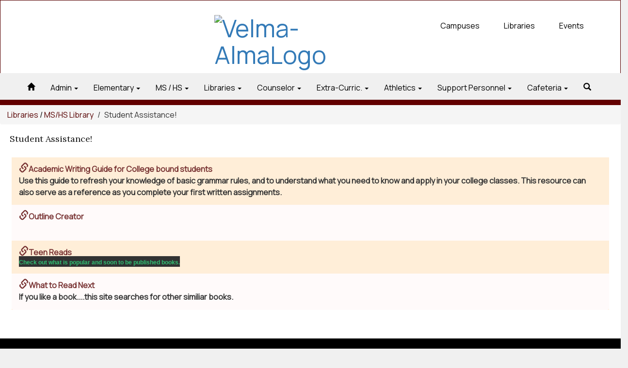

--- FILE ---
content_type: text/html; charset=UTF-8
request_url: https://www.velma-alma.com/40423_3
body_size: 31277
content:
<style>
.fc-day-number.fc-other-month.fc-past {
    opacity: 0.7;
}
</style>
<!DOCTYPE html>
<html lang="en">
<head>
    <meta property="og:title" content="Velma-Alma Schools">
<meta property="og:image" content="https://cdn.gabbart.com/library/common/DefaultShareImage_350x350.png">
<meta name="description" content="">
<meta name="keywords" content="">
<meta name="author" content="Velma-Alma Schools">
<meta name="copyright" content="Gabbart Communications and Velma-Alma Schools">
<meta name="language" content="English">
<meta name="charset" content="iso-8859-1">
<meta name="distribution" content="Global">
<meta name="rating" content="General">
<meta name="expires" content="Never">
<meta name="robots" content="index, follow">
<meta name="revisit-after" content="7 days">
    <link rel="stylesheet" href="/includes/customFonts/icon-set/styles.css" />
    <meta charset="utf-8"/>
    <meta http-equiv="Content-Language" content="en">
    <meta http-equiv="X-UA-Compatible" content="IE=edge"/>
    <meta name="viewport" content="width=device-width, initial-scale=1"/>
    <title>Velma-Alma Schools - Student Assistance!</title><link rel="stylesheet" type="text/css" href="https://fonts.googleapis.com/css?family=Lora%7CManrope"><link rel="stylesheet" type="text/css" media="print" href="/templates/common/css_print.css">    <script type="text/javascript" src="//cdn.gabbart.com/lib/jquery/3.6.0/jquery.min.js"></script>
    <script type="text/javascript" src="https://cdn.gabbart.com/library/jquery/jquery.ui.js"></script>
    <script type="text/javascript" src="https://cdn.gabbart.com/library/jquery/jquery.ui.touch-punch.min.js"></script>
    <!-- <script type="text/javascript" src="//cdn.gabbart.com/lib/jquery/js/jquery.js"></script> -->
    <script type="text/javascript" src="/js/jquery.fittext.js"></script>

    <!-- <script type="text/javascript" src="https://files.gabbart.com/lib/jquery/jquery-ui-1.10.3.custom.min.js"></script> -->
    <link property="stylesheet" href="//cdn.gabbart.com/lib/bootstrap/css/bootstrap.css" rel="stylesheet">
    <link rel="stylesheet" type="text/css" href="/css/bootstrap_custom_5column.css" />
    <link property="stylesheet" href="//cdn.gabbart.com/lib/bootstrap/css/daterangepicker.css" rel="stylesheet">
    <link property="stylesheet" href="//cdn.gabbart.com/lib/bootstrap/css/build.css" rel="stylesheet">
    <script type="text/javascript" src="//cdn.gabbart.com/lib/bootstrap/js/3.4.1/bootstrap.min.js"></script>
    <script type="text/javascript" src="//cdn.gabbart.com/lib/bootstrap/js/moment.js"></script>
    <script type="text/javascript" src="//cdn.gabbart.com/lib/bootstrap/js/daterangepicker.js"></script>
    <link property="stylesheet" rel="stylesheet" href="//cdn.gabbart.com/lib/jquery.ui/css/jquery.ui.css">
    <link property="stylesheet" rel="stylesheet" href="//cdn.gabbart.com/lib/jquery.ui/css/jquery.ui.theme.css">
    <link property="stylesheet" rel="stylesheet" href="//cdn.gabbart.com/lib/fontawesome/css/fontawesome.css">
    <script type="text/javascript" src="/includes/js/countUp.js"></script>
    <script type="text/javascript" src="/js/pause_carousels.js"></script>

    <!-- Slick Slider CSS -->
    <link rel="stylesheet" type="text/css" href="/includes/css/slick.css"/>
    <!-- Slick Slider JS -->
    <script src="/includes/js/slick.min.js"></script>

	<link href="/css/hover.css" rel="stylesheet" media="all">
            <!--youtube plugin-->
        <!-- Open Sans -->
        <link href="https://fonts.googleapis.com/css?family=Open+Sans:400,700" rel="stylesheet" type="text/css" />
        <!-- Youtue Icons -->
        <link rel="stylesheet" type="text/css" media="screen" href="css/icons.min.css" />
        <!-- Perfect Scrollbar -->
        <link rel="stylesheet" type="text/css" media="screen" href="css/perfect-scrollbar.css" />
        <script type="text/javascript" src="js/jquery.mousewheel.js"></script>
        <script type="text/javascript" src="js/perfect-scrollbar.js"></script>
            <link property="stylesheet" href="/css/bootstrap-select.css" rel="stylesheet">
    <script type="text/javascript" src="/js/bootstrap-select.js"></script>
    <link rel="stylesheet" href="//cdn.gabbart.com/font-awesome-4.7.0/css/font-awesome.min.css">
    <link property="stylesheet" href="//cdn.gabbart.com/lib/bootstrap/css/dscountdown.css" rel="stylesheet">
    <script type="text/javascript" src="//cdn.gabbart.com/lib/bootstrap/js/dscountdown.min.js"></script>
    <script type="text/javascript" src="//cdn.gabbart.com/lib/bootstrap/js/jquery.bsPhotoGallery.js"></script>
    <script type="text/javascript" src="/js/bootstrap-datetimepicker.min.js"></script>
    <link rel="stylesheet" type="text/css" href="/css/bootstrap-datetimepicker.css" />
    <script type="text/javascript" src="/js/jquery.bootstrap-touchspin.js"></script>
    <link rel="stylesheet" type="text/css" href="/css/jquery.bootstrap-touchspin.css" />
    <!--<script type="text/javascript" src="jquery/jquery.ui.touch-punch.min.js"></script>-->
    <link rel="stylesheet" type="text/css" href="/includes/alertify/themes/alertify.bootstrap.css" />
    <link rel="stylesheet" type="text/css" href="/includes/alertify/themes/alertify.core.css" />
    <link rel="stylesheet" type="text/css" href="/includes/alertify/themes/alertify.default.css" />
    <script type="text/javascript" src="/includes/alertify/lib/alertify.min.js"></script>
    <script type="text/javascript" src="//cdn.gabbart.com/lib/js/wow.min.js"></script>
    <link rel="stylesheet" type="text/css" href="//cdn.gabbart.com/css/animate.css" />
    <link rel="stylesheet" type="text/css" href="/includes/css/liquid-slider.css" />
    
    <style>
    .bootstrap-select {
        width: 220px \0 !important;
        /*IE9 and below*/
    }
    .bootstrap-select > .dropdown-toggle {
        width: 100% !important;
        padding-right: 25px !important;
        z-index: 1 !important;
    }
    </style>
        <link rel="stylesheet" type="text/css" href="/css/normalize.css?abcd1234" />
                    <link href="/css/jquery.smartmenus.bootstrap.css" rel="stylesheet">
    <script type="text/javascript" src="/js/jquery.smartmenus.js"></script>
    <script type="text/javascript" src="/js/jquery.smartmenus.bootstrap.js"></script>
        <script src="https://unpkg.com/object-fit-images/dist/ofi.min.js"></script>
    <script type="text/javascript" src="/js/jarallax.min.js"></script>
    <script type="text/javascript" src="/js/jarallax-video.min.js"></script>
    <script type="text/javascript" src="/js/jarallax-element.min.js"></script>
    <link rel="stylesheet" type="text/css" href="/css/jarallax.css" />

    <link rel="stylesheet" href="https://cdn.datatables.net/1.10.13/css/dataTables.bootstrap.min.css">
    <link rel="stylesheet" href="https://cdn.datatables.net/responsive/2.1.1/css/responsive.bootstrap.min.css">
    <!--<link rel="stylesheet" href="https://nightly.datatables.net/responsive/css/responsive.dataTables.css">-->
    <link rel="stylesheet" href="https://cdn.datatables.net/buttons/2.2.3/css/buttons.dataTables.min.css">
    
    
    <!-- Google Fonts -->
    <link href="https://fonts.googleapis.com/css?family=Raleway:100,100i,200,200i,300,300i,400,400i,500,500i,600,600i,700,700i,800,800i,900,900i&subset=latin-ext" rel="stylesheet">
    <!-- Include all compiled plugins (below), or include individual files as needed -->
    <script src="https://cdn.datatables.net/1.12.1/js/jquery.dataTables.min.js"></script>

    
    <script src="https://cdn.datatables.net/1.10.13/js/dataTables.bootstrap.min.js"></script>
    <script src="https://cdn.datatables.net/responsive/2.1.1/js/dataTables.responsive.min.js"></script>
    <script src="https://cdn.datatables.net/responsive/2.1.1/js/responsive.bootstrap.min.js"></script>

    <script src="https://cdnjs.cloudflare.com/ajax/libs/jszip/3.1.3/jszip.min.js"></script>
    <script src="https://cdnjs.cloudflare.com/ajax/libs/pdfmake/0.1.53/pdfmake.min.js"></script>
    <script src="https://cdnjs.cloudflare.com/ajax/libs/pdfmake/0.1.53/vfs_fonts.js"></script>

    <script src="https://cdn.datatables.net/buttons/2.2.3/js/dataTables.buttons.min.js"></script>
    <script src="https://cdn.datatables.net/buttons/2.2.3/js/buttons.html5.min.js"></script>
    <script src="https://cdn.datatables.net/buttons/2.2.3/js/buttons.print.min.js"></script>








    <!--need to move this to our cdn-->
    <script type="text/javascript" src="https://cdn.jsdelivr.net/npm/gasparesganga-jquery-loading-overlay@2.1.6/dist/loadingoverlay.min.js"></script>
        <style>
    /*Extra large Modals*/
    @media (min-width: 768px) {
        .modal-xxl {
            width: 90%;
            max-width:1200px;
        }
    }
    .ajs-button.btn.btn-success {
        color: #fff !important;
        background-color: #5cb85c !important;
        border-color: #4cae4c !important;
    }
    .containSelect {
        max-width:185px;
    }
        .natural_p_tag {
        margin-top: 1em;
        margin-bottom: 1rem;
    }
    .stretchSelect {
        width:100%;
    }
    .embed-responsive.embed-responsive-16by9 {
        position: auto !important;
    }
    .remove_default_padding {
        padding:0px !important;
        margin:0px !important;
        display:inline-block;
    }
    #search {
        position: fixed;
        top: 0px;
        left: 0px;
        width: 100%;
        height: 100%;
        background-color: rgba(0, 0, 0, 0.7);
        -webkit-transition: all 0.5s ease-in-out;
        -moz-transition: all 0.5s ease-in-out;
        -o-transition: all 0.5s ease-in-out;
        -ms-transition: all 0.5s ease-in-out;
        transition: all 0.5s ease-in-out;
        -webkit-transform: translate(0px, -100%) scale(0, 0);
        -moz-transform: translate(0px, -100%) scale(0, 0);
        -o-transform: translate(0px, -100%) scale(0, 0);
        -ms-transform: translate(0px, -100%) scale(0, 0);
        transform: translate(0px, -100%) scale(0, 0);
        opacity: 0;
    }
    #search.open {
        -webkit-transform: translate(0px, 0px) scale(1, 1);
        -moz-transform: translate(0px, 0px) scale(1, 1);
        -o-transform: translate(0px, 0px) scale(1, 1);
        -ms-transform: translate(0px, 0px) scale(1, 1);
        transform: translate(0px, 0px) scale(1, 1);
        opacity: 1;
        z-index:999999999;
    }
    #search input[type="search"] {
        position: absolute;
        top: 50%;
        width: 100%;
        color: rgb(255, 255, 255);
        background: rgba(0, 0, 0, 0);
        font-size: 60px;
        font-weight: 300;
        text-align: center;
        border: 0px;
        margin: 0px auto;
        margin-top: -51px;
        padding-left: 30px;
        padding-right: 30px;
        outline: none;
    }
    .btn.btn-success.btn-sm.editbutton, .stack_sort_handle, .visButton {
        filter: brightness(100%) !important;
    }
    #search .btn {
        position: absolute;
        top: 50%;
        left: 50%;
        margin-top: 61px;
        margin-left: -45px;
    }
    #search .close {
        position: fixed;
        top: 15px;
        right: 15px;
        color:#FFFFFF !important;;
        background-color:#570000;
        border-color: #570000;
        opacity: 1;
        padding: 10px 17px;
        font-size: 27px;
    }
    /*STYLING TAB ONLY BUTTONS*/
    .sr-only.sr-only-focusable {
        background-color:#000000 !important;
        color: #FFFFFF !important;
        font-weight:bold !important;
        padding:10px !important;
        border: 5px solid yellow !important;
        text-decoration:none !important;
    }
    /*LOGGED IN BAR*/
    .btn-group-justified.adminBar {
        color:#000000 !important;
    }
    .btn-warning.admin-btn, .btn-success.admin-btn, .btn-danger.admin-btn, .btn-info.admin-btn, .btn-primary.admin-btn, .btn-default.admin-btn, .start_stack_sort.admin-btn {
        color:#FFFFFF !important;
        font-weight:bold !important;
        filter: brightness(100%) !important;
    }
            #divHeight{
            padding-left:20px;
            padding-right:20px;
        }
            </style>
    <script>
    var gabhappy = "0";    var targetDate = new Date(Date.now() + (86400 * 1000)).getTime();
    var sess       = 'SID' + getCookie('PHPSESSID');
    setCookie(sess, Math.floor(targetDate/1000));
    var alertShown = false;
    $(document).ready(function() {
        var dateStartCounter = 0;
        $( "input[name='daterangepicker_start']" ).each(function(i,val) {
            $( this ).attr('id','daterangepicker_start'+dateStartCounter);
            $( this ).prepend('<label for="daterangepicker_start'+dateStartCounter+'">Start Date</label>');
            dateStartCounter++;
        });
        var dateEndCounter=0;
        $( "input[name='daterangepicker_end']" ).each(function(i,val) {
            $( this ).attr('id','daterangepicker_end'+dateEndCounter);
            $( this ).prepend('<label for="daterangepicker_end'+dateEndCounter+'">End Date</label>');
            dateEndCounter++;
        });
                        //if scale is on (set to on or empty), and any font size is set by in site designs, pass the plugin the fitText paramteries
        if ($('.the_site_title').length !== 0) {
            $(".the_site_title").fitText(1, { minFontSize: '40px', maxFontSize: '50px' });
        }
        //else
                //else dont run the site title is using basic bootstrap, the text will break on spaces, and font size is set by media queries
            });
    function getCookie(cname) {
        var name = cname + "=";
        var ca   = document.cookie.split(';');
        for(var i = 0; i < ca.length; i++) {
            var c = ca[i];
            while (c.charAt(0) == ' ') {
                c = c.substring(1);
            }
            if (c.indexOf(name) == 0) {
                return c.substring(name.length, c.length);
            }
        }
        return "";
    }
    function setCookie(name, value) {
        var date = new Date();
        date.setTime(date.getTime() + (86400 * 1000));
        var expires         = "expires=" + date.toUTCString();
        document.cookie = name + "=" + value + "; secure;" + expires;
    }
    function deleteCookie(name) {
        var expires         = "expires=Thu, 01 Jan 1970 00:00:01 GMT";
        document.cookie     = name + "=" + "" + "; " + expires;
    }

    // added to patch chrome loging out bug with multisite tabs open - Abby 03/21/2022
    function check_timer() {
        targetDate = parseInt(getCookie(sess) * 1000);
        let currentDate = new Date().getTime();
        let secondsLeft = ((targetDate - currentDate) / 1000);
        return parseInt(secondsLeft);
    }
    /**
     * used JS to determine what part of the contained string needs to be truncated. Built for use with Sub-nav stack.
     * container_class is the class of the button or div that contains the string and that determines the width available area
     * text_class is the class on the SPAN that contains the text to be truncated. The span will have to have this class
     *      and the data attribute "data-original" that contains the full string prior to truncating
     * size_divider is a numeric value that determins the change from width to pixel size. Default is 8
     * Created 5/3/22 by Will Raines
     */
    function magic_truncate(container_class, text_class, size_divider = 8)
    {
        $('.'+container_class).each(function(){
            var outer_width = $(this).width();
            var usable_area = outer_width - 50;
            var string_limit = Math.floor(usable_area / size_divider);
            var text_string = $(this).find("."+text_class).attr('data-original');
            $(this).find("."+text_class).text(text_string);

            var text_string_width = $(this).find("."+text_class).width();
            var truncated_text = '';

            if (text_string_width > usable_area) {
                var truncated_text = text_string.substring(0, string_limit);
                $(this).find("."+text_class).text(truncated_text+' ...');
            }
        });
    }
    </script>
    <script type="text/javascript">
    $(document).ready(function() {
        //add menu animations
            });
    var wow = new WOW ({
        offset:       75,          // distance to the element when triggering the animation (default is 0)
        mobile:       false,       // trigger animations on mobile devices (default is true)
    });
    wow.init();
            $.fn.removeCss = function() {
        var removedCss = $.makeArray(arguments);
        return this.each(function() {
            var e$ = $(this);
            var style = e$.attr('style');
            if (typeof style !== 'string') return;
            style = $.trim(style);
            var styles = style.split(/;+/);
            var sl = styles.length;
            for (var l = removedCss.length, i = 0; i < l; i++) {
                var r = removedCss[i];
                if (!r) continue;
                for (var j = 0; j < sl;) {
                    var sp = $.trim(styles[j]);
                    if (!sp || (sp.indexOf(r) === 0 && $.trim(sp.substring(r.length)).indexOf(':') === 0)) {
                        styles.splice(j, 1);
                        sl--;
                    } else {
                        j++;
                    }
                }
            }
            if (styles.length === 0) {
                e$.removeAttr('style');
            } else {
                e$.attr('style', styles.join(';'));
            }
        });
    };
    text_truncate = function(str, length, ending) {
        if (length == null) {
            length = 100;
        }
        if (ending == null) {
            ending = '...';
        }
        if (str.length > length) {
            return str.substring(0, length - ending.length) + ending;
        } else {
            return str;
        }
    };
    $.fn.hasClassStartsWith = function(className) {
        return this.filter('[class^=\''+className+'\'], [class*=\''+className+'\']');
    }
    </script>
    <!-- Google tag (gtag.js) --><script async src="https://www.googletagmanager.com/gtag/js?id=G-1WXQYZE4TN"></script><script>  window.dataLayer = window.dataLayer || [];  function gtag(){dataLayer.push(arguments);}  gtag('js', new Date());  gtag('config', 'G-1WXQYZE4TN');</script></head>
<body>
    <style>
    a.sr-only-focusable, button.sr-only-focusable {
        color: #000000 !important;
        background-color: #FFFFFF !important;
        font-size: 14px;
    }
    </style>
    <div id="jumpToTop"></div>
    <div id="macUseTabHelpDiv"></div>
    <a href="#skiptocontent" class="sr-only sr-only-focusable">Skip to main content</a>
            <!--
        This navigation is hidden from website view, and is only used to determine navbar height, if bootstrap sticky nav is set to display
        -->
        <nav style="display:none;" aria-hidden="true" class="navHeightBar navbar navbar-inverse">
            <div class="container-fluid">
                <div class="navbar-header">
                    <button aria-hidden="true" type="button" class="navbar-toggle" data-toggle="collapse" data-target="#myNavbar">
                        <span class="sr-only">Welcome</span>
                        <span class="icon-bar"></span>
                        <span class="icon-bar"></span>
                        <span class="icon-bar"></span>
                    </button>
                </div>
                <div class="collapse navbar-collapse" id="myNavbar">
                    <ul class="nav navbar-nav">
                        <li class="active"><a href="#">Home</a></li>
                        <li><a href="#" class="search_clickify"><span aria-label="Search" class="glyphicon glyphicon-search"></span><span style="display:none;">Search</span></a></li>
                    </ul>
                </div>
            </div>
        </nav>
            <script>
    $(document).ready(function() {
        
        let version = navigator.userAgent;
        if (version.indexOf('Mac OS') ) {
            if (version.indexOf('Chrome') == -1 && (version.indexOf('Firefox') != -1 || version.indexOf('Safari') != -1)) {
                let html = `<input style="width:275px;" id="macUserHelpBtn" type="text" aria-label="Click or press Enter to get help with tabbing issues on Mac OS." data-toggle="modal" data-target="#macUserTabHelpModal" class="sr-only sr-only-focusable" value="Press Enter for Tabbing Instructions" readonly>`;
                $('#macUseTabHelpDiv').html(html);
                $(document).on('keydown',function(e) {
                    let focused = $(':focus');
                    if ($(focused).attr('id') == 'macUserHelpBtn') {
                        // 13 = Enter key
                        if (e.which == 13) {
                            $('#macUserHelpBtn').trigger('click');
                        }
                    }
                });
            }
        }

                if (typeof setSideBarCalendars !== "undefined") {
            setSideBarCalendars();
        }
        if (typeof setSideBarLessonplans !== "undefined") {
            setSideBarLessonplans();
        }
        $(function () {
            $('.search_clickify').on('click', function(event) {
                event.preventDefault();
                window.location = 'search_e';
            });
            $('#search, #search button.close').on('click keyup', function(event) {
                if (event.target == this || event.target.className == 'close' || event.keyCode == 27) {
                    $(this).removeClass('open');
                }
            });
        });
                function sidebarContactModal() {
            $('#sndMsgBut').on('click',function() {
                $(".openmodal").click(function() {
                    $('#send_message_modal .modal-body').html('<center><h2>Send A Message</h2></center>'+'<div style="margin:20px;" class="col-md-12" style="height:800px"><div style="height:800px !important"><iframe  src="/includes/pages/responsive_send_message.php" frameBorder="0" style="width:100%; height:800px !important;"></iframe></div></div>');
                });
                $('#send_message_modal').on('hidden.bs.modal', function () {
                    $('#send_message_modal .modal-body').html('');
                })
            });
        }
        //Load Sidebars
        function side_bar_placement(sidebar_content,side_bar_location) {
            var stringOfHtml  = $("."+sidebar_content).html();
            var wrappedString = '<div>' + stringOfHtml + '</div>';
            var noScript      = wrappedString.replace(/script/g, "PREVENT_SCRIPT_DUPLICATES");
            var html          = $(noScript);
            html.find('PREVENT_SCRIPT_DUPLICATES').remove();
            place_sidebar_content = html.html().replace(/PREVENT_SCRIPT_DUPLICATES/g, 'script');
            $('.'+sidebar_content).html(place_sidebar_content);
            $('.'+sidebar_content).detach().appendTo('#'+side_bar_location);

                    }
        side_bar_placement('moduleBarRight','rightSideBar');
        side_bar_placement('moduleBarLeft_','leftSideBar');
        //Gather sub nav html on section with subpages
        top_subnav = $("#other_pages_in_section").html();
        bottom_subnav = $("#subMenu").html();
        //set subnav html to a variable, empty other placement div based on screen width
        if (top_subnav != '') {
            subnav_content=top_subnav;
            $("#subMenu").empty()
            $("#other_pages_in_section").empty()
        }
        if (bottom_subnav != '') {
            subnav_content = bottom_subnav;
            $("#subMenu").empty()
        }
        //set sub nav where it goes on load
        if ($(window).width() <= 767) {
            $('#other_pages_in_section').html(subnav_content);
            replaceNavBrand('Site Navigation');
        } else {
            if ($(window).width() >= 767) {
                $('#subMenu').html(subnav_content);
                replaceNavBrand('');
            }
        }
        /**
         * Determines how far to push down the body tag if sticky nav is set, and then pushes it down
         * @param  not needed
         * @return boolean
         */
        function stickyNavBodyTagPusher() {
            setTimeout(function () {
                //finds the hidden nav to obtain the nav height on a full width device
                big_screen_height = $(".navHeightBar").outerHeight()-1;
                //a collapsed nav uses a different height than a non-collapsed nav, this obtains that height
                superSmallScreen  = big_screen_height -7;
                //Determines the outer height of the nav being used on the website
                globalNavHeight   = $(".globalnav").outerHeight();
                //determines the px difference between the size of the nav normally, and when its expanded beyond one row on smaller devices
                pushDownBody      = globalNavHeight - big_screen_height;
                //in rare cases large navigations may not be able to accurtly predict how far down the body should be pushed below the nav, this allows custom input
                pushDownBody      = pushDownBody + parseInt(10);
                //if stickynav is used we don't want to use the pushBodyDown var
                pushDownBodyJs    = parseInt(1);
                //if district selector is set
                                $('#disSelPos').css('margin-top',globalNavHeight+'px');
                                    // Commenting out for possible sticky nav bug, gap between nav and top of site.
                    // global_nav_height = $(".navbar.navbar-default.globalnav").outerHeight();
                    // $('body').css('margin-top',global_nav_height-16+'px');
                    return true;
                                }, 100);
        }
        //set sidebars and subnavs where they go on window resize
        window.onresize = function() {
            if (window.innerWidth <= 991) {
               // $("#small-device-sidebar").html(LeftSideBar);
               // $("#large-device-sidebar").empty();

                                if (typeof sidebarContactModal !== "undefined") {
                    sidebarContactModal();
                }
                if (typeof setSideBarCalendars !== "undefined") {
                    setSideBarCalendars();
                }
                if (typeof setSideBarLessonplans !== "undefined") {
                    setSideBarLessonplans();
                }
            } else {
                if (window.innerWidth >= 992) {
                //    $("#large-device-sidebar").html(LeftSideBar);
                //    $("#small-device-sidebar").empty();

                                        if (typeof sidebarContactModal !== "undefined") {
                        sidebarContactModal();
                    }
                    if (typeof setSideBarCalendars !== "undefined") {
                        setSideBarCalendars();
                    }
                    if (typeof setSideBarLessonplans !== "undefined") {
                        setSideBarLessonplans();
                    }                    }
            }
            if (window.innerWidth <= 767) {
                $('#subMenu').empty();
                $('#other_pages_in_section').html(subnav_content);
                //animateHamburger();
                replaceNavBrand('Site Navigation');
            } else {
                if (window.innerWidth >= 767) {
                    $('#other_pages_in_section').empty();
                    $('#subMenu').html(subnav_content);
                    //animateHamburger();
                    replaceNavBrand('');
                }
            }
            //handle the padding-top of the body tag, to make sure its pushed past a sticky nav on resize
                    }
        //handle the padding-top of the body tag, to make sure its pushed past a sticky nav on load
                        /*$(".globalnav .navbar-toggle").on("click", function () {
            $(this).toggleClass("active");
        });
        function animateHamburger() {
        $(".section_subnav .navbar-toggle").on("click", function () {
            $(this).toggleClass("active");
        });
        }
        animateHamburger();*/
        function replaceNavBrand(branding) {
            $(".globalBranding").html(branding)
        }
        $('a').click(function(e) {
            //prevent cliking on # from scrolling to top of screen
            if ($(this).attr('href') == '#') {
                e.preventDefault();
            }
        });
        sidebarContactModal();
                    });
        /**
     * Author: Heather Corey
     * jQuery Simple Parallax Plugin
     *
     */
    (function($) {
        $.fn.parallax = function(options) {
            var windowHeight = $(window).height();
            // Establish default settings
            var settings = $.extend({
                speed        : 0.15
            }, options);
            // Iterate over each object in collection
            return this.each( function() {
                // Save a reference to the element
                var $this = $(this);
                // Set up Scroll Handler
                $(document).scroll(function() {
                    var scrollTop = $(window).scrollTop();
                    var offset = $this.offset().top;
                    var height = $this.outerHeight();
                    // Check if above or below viewport
                    if (offset + height <= scrollTop || offset >= scrollTop + windowHeight) {
                        return;
                    }
                    var yBgPosition = Math.round((offset - scrollTop) * settings.speed);
                    // Apply the Y Background Position to Set the Parallax Effect
                    $this.css('background-position', 'center ' + yBgPosition + 'px');
                });
            });
        }
    }(jQuery));
    //function to figure out if element is in viewport
    $.fn.isInViewport = function() {
        var elementTop = $(this).offset().top;
        var elementBottom = elementTop + $(this).outerHeight();
        var viewportTop = $(window).scrollTop();
        var viewportBottom = viewportTop + $(window).height();
        return elementBottom > viewportTop && elementTop < viewportBottom;
    };
    // function to determine the tallest height of given elems and set the height of all elems to that
    function normalize_heights(items) {
        let heights = []; //create empty array to store height values
        let tallest = 0; //create variable to make note of the tallest slide
        items.each(function() { //add heights to array
            heights.push($(this).outerHeight());
        });
        tallest = Math.max.apply(null, heights); //cache largest value
        items.each(function() {
            $(this).css('min-height',tallest + 'px');
        });
    }
    </script>
    <div id="scriptloads"></div>
    <div class="modal fade" id="send_message_modal" tabindex="-1" role="dialog">
        <div class="modal-dialog">
            <!-- Modal content-->
            <div class="modal-content">
                <div class="modal-header">
                    <button type="button" class="close" data-dismiss="modal">&times;</button>
                </div>
                <div class="modal-body">
                </div>
                <div class="modal-footer">
                    <button type="button" class="btn btn-default" data-dismiss="modal">Close</button>
                </div>
            </div>
        </div>
    </div>
    <div class="modal fade" id="macUserTabHelpModal" tabindex="-1" role="dialog">
        <div class="modal-dialog modal-dialog-centered">
            <div class="modal-content" style="border-bottom: 0px !important;">
                <div class="modal-header">
                    <button type="button" class="close" data-dismiss="modal" aria-label="Close">
                        <span>
                            &times;
                        </span>
                    </button>
                    <h4 style="font-size:40px; font-family: Manrope, sans-serif;color:#d9534f !important;" class="modal-title" id="emergencyAlertModalLabel">
                        Mac OS User Tabbing
                    </h4>
                </div>
                <div style="padding: 40px;" class="modal-body row">
                    <p style="font-size:18px;font-family: Manrope, sans-serif;color:#000000;">
                        For Mac OS users, there is a system setting that may not allow you to tab onto several types of elements in a web page. To change this setting:
                        <div class="clearfix"></div>
                        <div class="col-md-12">
                            Open System Preferences and go to Keyboard:
                        </div>
                        <img aria-label="Once you're in the System Preferences, open the Keyboard settings." style="padding: 15px 0px; border-radius:50px" class="col-md-12" alt="Help Image 1" src="https://s3.amazonaws.com/Graphics_Department/Graphics/ADA/ada_img_2.png"></img>
                        <div class="col-md-12">
                            Select the Shortcuts tab. Make sure the box for "Use keyboard navigation to move focus between controls" is <strong><u>checked</u></strong>.
                        </div>
                        <img aria-label="Once you're in the Keyboard settings, navigate to the Shortcuts tab and make sure that the box for 'Use keyboard navigation to move focus between controls' is checked." style="padding: 15px 0px; border-radius:50px" class="col-md-12" src="https://s3.amazonaws.com/Graphics_Department/Graphics/ADA/ada_img_1.png"></img>
                        <div class="clearfix"></div>
                        Additional settings for Safari Browser.
                        <div class="col-md-12">
                            Open Safari Preferences:
                        </div>
                        <img aria-label="Open Safari Preferences" style="padding: 15px 0px; border-radius:50px" class="col-md-12" src="https://s3.amazonaws.com/Graphics_Department/Graphics/ADA/ada_img_3.png"></img>
                        <div class="col-md-12">
                            Select the Advanced tab. Make sure the box for "Press Tab to highlight each item on a webpage" is <strong><u>checked</u></strong>.
                        </div>
                        <img aria-label="Once you're in Preferences, navigate to the Advanced tab and make sure that the box for 'Press Tab to highlight each item on a webpage' is checked." style="padding: 15px 0px; border-radius:50px" class="col-md-12" src="https://s3.amazonaws.com/Graphics_Department/Graphics/ADA/ada_img_4.png"></img>
                    </p>
                </div>
                <div class="modal-footer">
                    <button type="button" class="btn btn-primary" data-dismiss="modal">Close</button>
                </div>
            </div>
        </div>
    </div>
    <div id="disSelPos" ></div><div class="site_container content-color container-full"></div></div><script>
    var max_nav_width = '';
    function navLayout(setLayout,container_width,itemclass,item_adjustment,subtract)
    {
        switch (setLayout) {
            default:
                var max_nav_width = $(container_width).width()-subtract;
            break;
            case 1:

                var max_nav_width = $(container_width).width()-subtract;
                if (window.innerWidth >= 1200) {
                    $(".qlink_bottom").removeClass("qlink_bottom_padding_btm");
                    $(".add_m_top_47").removeClass("m_top_47");
                    $(".add_m_top_47").addClass("clearfix");
                    $(".gtrans_holder").addClass("m_left_20");

                    $(".adjust_height_navbar_header").addClass("height_0");
                } else if (window.innerWidth < 1200) {
                    $(".qlink_bottom").addClass("qlink_bottom_padding_btm");
                    $(".add_m_top_47").addClass("m_top_47");
                    $(".add_m_top_47").removeClass("clearfix");
                    $(".adjust_height_navbar_header").removeClass("height_0");
                    $(".gtrans_holder").removeClass("m_left_20");
                }
                if (window.innerWidth >= 992) {
                    $(".qlink_bottom").removeClass("qlink_bottom_padding_btm");
                } else if (window.innerWidth < 1200) {
                    $(".qlink_bottom").addClass("qlink_bottom_padding_btm");
                }
                if (window.innerWidth >= 768) {
                    $(".navbar_extended_links_extra_bg").addClass("extended_navlinks_bg");
                    $(".navbar_extended_links_extra_bg").addClass("navbg-break-out");
                } else if (window.innerWidth < 1200) {
                    $(".navbar_extended_links_extra_bg").removeClass("extended_navlinks_bg");
                    $(".navbar_extended_links_extra_bg").removeClass("navbg-break-out");
                }
                $("#nav_quicklinks_list").css("float","right");
                $("#site_logo").addClass('center-block');
                $('#site_logo').closest('.logo_relative').find('h1').css("position","relative");
                $('#site_logo').closest('.logo_relative').find('h1').css("float","unset");
                                    if (window.innerWidth >= 767 && window.innerWidth < 1200) {
                        $(".nav_container").addClass("m_top_5");
                    } else if (window.innerWidth < 767 || window.innerWidth > 1200) {
                        $(".nav_container").removeClass("m_top_5");
                    }
                                    if (window.innerWidth < 1199  && window.innerWidth > 767) {
                    $('#gtrans').css("margin-top","unset");
                    $('#gtrans').appendTo('.appendGtrans.lastChild');
                } else if(window.innerWidth < 767) {
                    $('.gtrans_holder').html('');

                } else {
                    if ($('.translateContainer').html() == '') {
                        $('#gtrans').appendTo('.translateContainer');
                    }

                    $('#gtrans').css("margin-top","unset");
                    $('#gtrans').appendTo('.gtrans_holder');
                }





                if ($(window).width() < 1192 && $(window).width() > 806) {
                    $("li.appendGtrans").addClass("gtransMtopA");
                } else {
                    $("li.appendGtrans").removeClass("gtransMtopA");
                }


                $(window).resize(function() {
                    if ($(window).width() < 1192 && $(window).width() > 806) {
                        $("li.appendGtrans").addClass("gtransMtopA");
                    } else {
                        $("li.appendGtrans").removeClass("gtransMtopA");
                    }


                    if (window.innerWidth > 1199 ) {
                        $('#gtrans').appendTo('.col-md-4 .translateContainer');
                    }


                });




            break;
            case 2:

                var max_nav_width = $(container_width).width()-subtract;
                if (window.innerWidth >= 1200) {
                    $(".qlink_bottom").removeClass("qlink_bottom_padding_btm");
                } else if (window.innerWidth < 1200) {
                    $(".qlink_bottom").addClass("qlink_bottom_padding_btm");
                }

                if (window.innerWidth >= 768) {
                    $(".navbar_extended_links_extra_bg").addClass("extended_navlinks_bg");
                    $(".navbar_extended_links_extra_bg").addClass("navbg-break-out");
                } else if (window.innerWidth < 1200) {
                    $(".navbar_extended_links_extra_bg").removeClass("extended_navlinks_bg");
                    $(".navbar_extended_links_extra_bg").removeClass("navbg-break-out");
                }

                if (window.innerWidth <= 1199  && window.innerWidth > 767) {
                    $('#gtrans').appendTo('.appendGtrans.lastChild');
                    $('.appendGtrans.firstChild').html('');
                    $('#appendGtrans  #gtrans').show();

                    $(".nav_shortcuts:first").removeClass('m_left_200');
                } else if(window.innerWidth < 767) {
                     $('.gtrans_holder').html('');
                    $(".nav_shortcuts:first").removeClass('m_left_200');
                } else {
                     $('#gtrans').appendTo('#appendGtrans2');
                    $(".nav_shortcuts:first").addClass('m_left_200');
                }

                if ($(window).width() <= 1773 && $(window).width() >= 1200) {
                    $("li.appendGtrans").addClass("gtransPbtm");
                } else {
                    $("li.appendGtrans").removeClass("gtransPbtm");
                }

                if ($(window).width() < 1192 && $(window).width() > 806) {
                    $("li.appendGtrans").addClass("gtransMtopA");
                } else {
                    $("li.appendGtrans").removeClass("gtransMtopA");
                }


                $(window).resize(function() {
                    if ($(window).width() <= 1773 && $(window).width() >= 1200) {
                        $("li.appendGtrans").addClass("gtransPbtm");
                    } else {
                        $("li.appendGtrans").removeClass("gtransPbtm");
                    }

                    if ($(window).width() < 1192 && $(window).width() > 806) {
                        $("li.appendGtrans").addClass("gtransMtopA");
                    } else {
                        $("li.appendGtrans").removeClass("gtransMtopA");
                    }

                });


            break
            case 3:

                if (window.innerWidth >= 1200) {
                    $(".navbar-nav.mainlink.navbar-nav").addClass( 'custom3designL');
                    var max_nav_width = $(container_width).width() - 500;
                    var max_nav_width = max_nav_width - subtract;
                    $(".fluid-wrapper").addClass('clearfix');
                    $(".fluid-wrapper").addClass('m_top_neg100');
                    $(".sitesLogo").addClass('m_top_110');
                } else {
                    $(".navbar-default").css('height','auto');
                    var max_nav_width = $(container_width).width()-subtract;
                    $(".navbar-nav.mainlink.navbar-nav").removeClass( 'custom3designL');
                    $(".fluid-wrapper").removeClass('clearfix');
                    $(".fluid-wrapper").removeClass('m_top_neg100');
                    $(".sitesLogo").removeClass('m_top_110');
                }
                if (window.innerWidth >= 1200) {
                    $(".qlink_bottom").addClass("qlink_bottom_padding_btm");
                } else if (window.innerWidth < 1200) {
                    $(".qlink_bottom").removeClass("qlink_bottom_padding_btm");
                }
                if ($(window).width() < 1203 && $(window).width() > 806) {
                    $("li.appendGtrans").addClass("gtransMtopA");
                } else {
                    $("li.appendGtrans").removeClass("gtransMtopA");
                }
                $(window).resize(function() {
                    if ($(window).width() < 1203 && $(window).width() > 806) {
                        $("li.appendGtrans").addClass("gtransMtopA");
                    } else {
                        $("li.appendGtrans").removeClass("gtransMtopA");
                    }

                });
            break
            case 4:

                var max_nav_width = $(container_width).width()-subtract;
                $("#nav_quicklinks_list").addClass("qlink_4_alignment");
                $('#site_logo').closest('.logo_relative').find('h1').css("position","relative");
                $('#site_logo').closest('.logo_relative').find('h1').css("float","unset");
                $('.logo_relative #site_logo').addClass('m_left_20');

                if (window.innerWidth >= 768) {
                    $(".navbar_extended_links_extra_bg").addClass("extended_navlinks_bg");
                    $(".navbar_extended_links_extra_bg").addClass("navbg-break-out");
                } else if (window.innerWidth < 1200) {
                    $(".navbar_extended_links_extra_bg").removeClass("extended_navlinks_bg");
                    $(".navbar_extended_links_extra_bg").removeClass("navbg-break-out");
                }
                                    if (window.innerWidth >= 767 && window.innerWidth < 1200) {
                        $(".nav_container").addClass("m_top_5");
                    } else if (window.innerWidth < 767 || window.innerWidth > 1200) {
                        $(".nav_container").removeClass("m_top_5");
                    }
                                    if ($(window).width() < 1199 && $(window).width() > 806) {
                    $("li.appendGtrans").addClass("gtransMtopA");
                } else {
                    $("li.appendGtrans").removeClass("gtransMtopA");
                }

                if ($(window).width() > 1200 && $(window).width() <= 1796) {
                    $("li.appendGtrans").addClass("gtransMtopB");
                } else {
                    $("li.appendGtrans").removeClass("gtransMtopB");
                }


                $(window).resize(function() {
                    if ($(window).width() < 1199 && $(window).width() > 806) {

                        $("li.appendGtrans").addClass("gtransMtopA");
                    } else {
                        $("li.appendGtrans").removeClass("gtransMtopA");
                    }

                    if ($(window).width() > 1200 && $(window).width() <= 1796) {
                        $("li.appendGtrans").addClass("gtransMtopB");
                    } else {
                        $("li.appendGtrans").removeClass("gtransMtopB");
                    }
                });
            break
            case 5:

                if (window.innerWidth >= 1200) {
                    $(".navbar-nav.mainlink.navbar-nav").addClass( 'custom3designR');
                    var max_nav_width = $(container_width).width() - 500;
                    var max_nav_width = max_nav_width - subtract;
                    $(".fluid-wrapper").addClass('clearfix');
                    $(".fluid-wrapper").addClass('m_top_neg100');
                    $(".sitesLogo").addClass('m_top_110');
                } else {
                    $(".navbar-default").css('height','auto');
                    var max_nav_width = $(container_width).width()-subtract;
                    $(".navbar-nav.mainlink.navbar-nav").removeClass( 'custom3designR');
                    $(".fluid-wrapper").removeClass('clearfix');
                    $(".fluid-wrapper").removeClass('m_top_neg100');
                    $(".sitesLogo").removeClass('m_top_110');
                }
                if (window.innerWidth >= 1200) {
                    $(".qlink_bottom").addClass("qlink_bottom_padding_btm");
                } else if (window.innerWidth < 1200) {
                    $(".qlink_bottom").removeClass("qlink_bottom_padding_btm");
                }
                $(".qlink_bottom").removeClass('pull-right');
                $(".qlink_bottom").addClass('pull-left');
                $(".qlink_bottom").css("float","left");
                if ( window.innerWidth >= 1200) {
                    $(".nav_shortcuts[data-attr='1']").addClass('m_left_180');
                } else if(window.innerWidth < 1200) {
                    $(".nav_shortcuts[data-attr='1']").removeClass('m_left_180');
                } else {
                    $(".nav_shortcuts:first").addClass('m_left_180');
                }

                $(window).resize(function() {
                    if ($(window).width() < 1333 && $(window).width() > 1200) {
                        $("li.appendGtrans").addClass("gtransPbtm");
                    } else {
                        $("li.appendGtrans").removeClass("gtransPbtm");
                    }

                    if ($(window).width() < 1192 && $(window).width() > 806) {
                        $("li.appendGtrans").addClass("gtransMtopA");
                    } else {
                        $("li.appendGtrans").removeClass("gtransMtopA");
                    }

                });
        }
        return max_nav_width;
    }
    function full_justify(container_width,itemclass,item_adjustment,subtract)
    {
        var max_nav_width = navLayout(1,container_width,itemclass,item_adjustment,subtract);

        var nav_li_total_width = 0;
        var number_li = item_adjustment;
        var empty_space = 0;
        var padding_value = 0;

        $(itemclass).each(function(){
            nav_li_total_width = parseInt(nav_li_total_width) + parseInt($(this).width())
            number_li = parseInt(number_li) + parseInt(1);
        });
        empty_space = max_nav_width - nav_li_total_width;
        padding_value = Math.round(empty_space / number_li);
        padding_left_right = padding_value / 2;
        if (padding_left_right < -6) {
            padding_left_right = -5.5;
        }
        $(itemclass).each(function(){
            if ($(this).hasClass('search') == false && $(this).hasClass('home') == false ) {
                $(this).css('margin-left', padding_left_right).css('margin-right', padding_left_right);
            } else {
                if ($(this).hasClass('home') == true ) {
                    $(this).css('margin-right', padding_left_right);
                } else {
                    if ($(this).hasClass('search') == true ) {
                        $(this).css('margin-left', padding_left_right);
                    }
                }
            }
        });
    }
    

    $(document).ready(function() {


        $('#gtransButton').blur(function() {
            $('button').removeClass("focus");
        })
        .focus(function() {
            $(this).addClass("focus")
        });


        $('#gtrans').show();
        if ($(window).width() < 768) {
           $(".navbar_close_btn").show();
        }
        else {

           $(".navbar_close_btn").hide();
        }
                $("#closeMobileNav").focus(function(){
            $('#closeMobileNav').trigger('click');
        });
                    full_justify('.nav_container','.nav_padding',-1,25);
            setTimeout(function(){ full_justify('.nav_container','.nav_padding',-1,25)}, 500);
                        if(window.innerWidth < 767) {
                $('.gtrans_holder').html('');
                $('#gtrans').css("margin-top","42px");
            }
                    var width = jQuery(window).width();
        if (width >= 1600) {
            $(".logoScalling").addClass('logoScallingL');
            $(".logoScalling").removeClass('logoScallingM');
        } else if (width < 1600 && width > 1200) {
            $(".logoScalling").removeClass('logoScallingL');
            $(".logoScalling").addClass('logoScallingM');
        } else if (width <= 1200) {
            $(".logoScalling").removeClass('logoScallingL');
            $(".logoScalling").removeClass('logoScallingM');
        }
        $(".navbar-toggle.mainlink").on("click", function () {
            $(this).toggleClass("active");
        });
        $('body').keyup(function(e) {
            var code = e.keyCode || e.which;
            if (code == '9') {

                check_if_navbar = $( document.activeElement ).parent().parent().attr('class');

                if (check_if_navbar == 'nav mainlink navbar-nav') {

                    parent = $( document.activeElement ).parent();

                    parent.addClass('active').siblings().removeClass('active');


                } else {
                    $('.nav').children().removeClass('active');

                }

            }
        });

    });
    $(window).resize(function() {

        if ($(window).width() < 768) {
           $(".navbar_close_btn").show();
        }
        else {

           $(".navbar_close_btn").hide();
        }
                    full_justify('.nav_container','.nav_padding',-1,25);
                            var width = jQuery(window).width();

        if (width >= 1600) {
            $(".logoScalling").addClass('logoScallingL');
            $(".logoScalling").removeClass('logoScallingM');
        } else if (width < 1600 && width > 1200) {
            $(".logoScalling").removeClass('logoScallingL');
            $(".logoScalling").addClass('logoScallingM');
        } else if (width <= 1200) {
            $(".logoScalling").removeClass('logoScallingL');
            $(".logoScalling").removeClass('logoScallingM');
        }
    });
    </script>
<nav style="border-radius:unset;margin-bottom:0px;padding-bottom:0px;z-index:99;" class="navbar navbar-default globalnav  ">
            
            <div class="container-full navplus">
                <!--need to move this custom container into a media query and drop it on tablet size sites-->
                                    <div class="col-md-4 visible-xs visible-sm visible-md visible-lg visible-xl">
                        
<div style='' class='containerx'>
<div class='translateContainer'>
    <!--start translate-->
    <div class='ct-topbar' id='gtrans' style='display:none !important;'>
      
    </div>
</div>
</div>
<style>
#gtransButton {
    background-color:#000000 !important;
    border: none;
    color: #FFFFFF !important;
    padding:10px !important;
    font-weight:bold !important;
}
#gtransButton:hover {
    background-color: #630000 !important;
    border: none;
    color: #FFFFFF !important;
}
li#appendGtrans {
    margin-right:50px;
    display:inline;
    float:left;
    font-size:18px;
}
.dropdown-menu .language_selections .lang-select {
    font-family: Manrope, sans-serif !important;
    font-size: 16 !important;
    color: #FFFFFF !important;
    text-decoration: none !important;
    border-bottom-style: none !important;
}
.dropdown-menu .language_selections:hover .lang-select {
    color: #FFFFFF !important;
}
#nav_shortcuts li a {
    font-family: Manrope, sans-serif !important;
    font-size: 16 !important;
    color: #000000 !important;
    text-decoration: none !important;
    border-bottom-style: none !important;
}
    #nav_quicklinks_list li.language_selections a:hover {
       /* color: #FFFFFF;*/
        background-color: #630000 !important;
    }
    #nav_quicklinks_list li.language_selections:hover {
        background-color: #630000 !important;
    }
    
#nav_quicklinks_list li a {
    text-decoration: none !important;
    border-bottom-style: none !important;
    color: #FFFFFF !important;
}
#nav_quicklinks_list li:hover {
    text-decoration: none !important;
    border-bottom-style: none !important;
}
</style>
<!--end translate-->
                    </div>

                    <div class="col-md-4 hidden-xs hidden-sm hidden-md visible-lg visible-xl logo_relative">
                        
<h1 class="LogoH1" style="margin:0px !important;padding:0px !important;float:right !important;margin-top:-80px !important;">
    <a style="margin:0px !important;padding:0px !important;" id="site-logo" title="Velma-Alma Logo" href="/" target="_self">
        <img id="site_logo" style="max-height:200px;" src="https://files.gabbart.com/54/design_img__xeuz0e.png" alt="Velma-AlmaLogo" class="hidden-xs hidden-sm hidden-md visible-lg visible-xl img-responsive sitesLogo logoScalling site_logo_mark">
        <span style="display:none">
            <strong>Velma-Alma</strong>
        </span>
    </a>
</h1>
                    </div>

                    <div class="col-md-4 hidden-xs hidden-sm hidden-md visible-lg visible-xl">
                        
    <div id="nav_quicklinks" class="" style="width:100%">
        
            <h1 style="margin:0px !important;padding:0px !important;">
                <a style="margin:0px !important;padding:0px !important;" id="site-logo" title="Velma-Alma Logo" href="/" target="_self">
                    <img id="site_logo" style="max-height:200px;margin-top:-30px;" src="https://files.gabbart.com/54/design_img__xeuz0e.png" alt="Velma-Alma Logo" class="hidden-xs visible-sm visible-md hidden-lg hidden-xl img-responsive center-block sitesLogo">
                    <span style="display:none">
                        <strong>Velma-Alma</strong>
                    </span>
                </a>
            </h1>
            
        <ul id="nav_quicklinks_list" style="text-decoration: none !important; list-style-type: none !important;position:relative;z-index:100;">
            <li id="appendGtrans2" class="appendGtrans firstChild"></li>
            
                    <li class="nav_shortcuts hidden-xs visible-sm visible-md visible-lg visible-xl " style="margin-right:50px; display:inline; float:left;" data-attr="1"><a target="_self" href="http://www.velma-alma.com/4551_2">Campuses</a></li>
                    
                    <li class="nav_shortcuts hidden-xs visible-sm visible-md visible-lg visible-xl " style="margin-right:50px; display:inline; float:left;" data-attr="2"><a target="_self" href="http://www.velma-alma.com/2758_1">Libraries</a></li>
                    
                    <li class="nav_shortcuts hidden-xs visible-sm visible-md visible-lg visible-xl " style="margin-right:50px; display:inline; float:left;" data-attr="3"><a target="_self" href="http://www.velma-alma.com/2805_1">Events</a></li>
                    
            <li id="appendGtrans" class="appendGtrans lastChild"></li>
        </ul>
    </div>
                    </div>
                                    <div style="" class="containerx">
                    <div class="translateContainer">
                    </div>
                    <div class="visible-xs visible-sm visible-md hidden-lg hidden-xl">
                        
    <div id="nav_quicklinks" class="" style="width:100%">
        
            <h1 style="margin:0px !important;padding:0px !important;">
                <a style="margin:0px !important;padding:0px !important;" id="site-logo" title="Velma-Alma Logo" href="/" target="_self">
                    <img id="site_logo" style="max-height:200px;margin-top:-30px;" src="https://files.gabbart.com/54/design_img__xeuz0e.png" alt="Velma-Alma Logo" class="hidden-xs visible-sm visible-md hidden-lg hidden-xl img-responsive center-block sitesLogo">
                    <span style="display:none">
                        <strong>Velma-Alma</strong>
                    </span>
                </a>
            </h1>
            
        <ul id="nav_quicklinks_list" style="text-decoration: none !important; list-style-type: none !important;position:relative;z-index:100;">
            <li id="appendGtrans2" class="appendGtrans firstChild"></li>
            
                    <li class="nav_shortcuts hidden-xs visible-sm visible-md visible-lg visible-xl " style="margin-right:50px; display:inline; float:left;" data-attr="1"><a target="_self" href="http://www.velma-alma.com/4551_2">Campuses</a></li>
                    
                    <li class="nav_shortcuts hidden-xs visible-sm visible-md visible-lg visible-xl " style="margin-right:50px; display:inline; float:left;" data-attr="2"><a target="_self" href="http://www.velma-alma.com/2758_1">Libraries</a></li>
                    
                    <li class="nav_shortcuts hidden-xs visible-sm visible-md visible-lg visible-xl " style="margin-right:50px; display:inline; float:left;" data-attr="3"><a target="_self" href="http://www.velma-alma.com/2805_1">Events</a></li>
                    
            <li id="appendGtrans" class="appendGtrans lastChild"></li>
        </ul>
    </div>
                    </div>
                    <div class="visible-xs visible-sm visible-md hidden-lg hidden-xl">
                        
<h1 class="LogoH1" style="margin:0px !important;padding:0px !important;float:right !important;margin-top:-80px !important;">
    <a style="margin:0px !important;padding:0px !important;" id="site-logo" title="Velma-Alma Logo" href="/" target="_self">
        <img id="site_logo" style="max-height:200px;" src="https://files.gabbart.com/54/design_img__xeuz0e.png" alt="Velma-AlmaLogo" class="hidden-xs hidden-sm hidden-md visible-lg visible-xl img-responsive sitesLogo logoScalling site_logo_mark">
        <span style="display:none">
            <strong>Velma-Alma</strong>
        </span>
    </a>
</h1>
                    </div>
                    <h1 style="margin:0px !important;padding:0px !important;">
                        <a style="margin:0px !important;padding:0px !important;" id="site-logo" title="Velma-Alma Logo" href="/" target="_self">
                            <img id="site_logo" style="max-height:200px;margin-top:-80px !important;" src="https://files.gabbart.com/54/design_img__xeuz0e.png" alt="Velma-Alma Logo" class="visible-xs hidden-sm hidden-md hidden-lg hidden-xl img-responsive sitesLogo">
                            <span style="display:none">
                                <strong>Velma-Alma</strong>
                            </span>
                        </a>
                    </h1>
                </div>
            </div>
                           
    <div class="container-fluid nav-container-fluid fluid-wrapper">
        <!-- Brand and toggle get grouped for better mobile display -->

        <div class="navbar-header adjust_height_navbar_header clearfix">
                        <!--other classes that can be used "collapsed" on navbar-toggle, and aria-expanded="false" on element after data-target-->
            <button type="button" aria-label="main menu" alt="main menu" class="mainlink navbar-toggle" data-toggle="collapse" data-target="#bs-example-navbar-collapse-1">
                <em style="display:none;">Home</em>
                <span class="icon-bar"></span>
                <span class="icon-bar"></span>
                <span class="icon-bar"></span>
            </button>
            

        </div>
        <!-- Collect the nav links, forms, and other content for toggling -->
        <div class="collapse globalnavcollapse navbar-collapse nav_container" id="bs-example-navbar-collapse-1">
                                        <div class="navbar_extended_links_extra_bg add_m_top_47 m_top_47"><!--would require the mtop set in site designs on the below ul to be 0, and still can't get to work on large devices due to bootstrap margins -->
                    <ul class="nav mainlink navbar-nav " style="margin-right:5px; ;">
                                                            <li class="visible-xs hidden-sm hidden-md hidden-lg hidden-xl"><a target="_self" href="http://www.velma-alma.com/4551_2">Campuses</a></li>
                                                                        <li class="visible-xs hidden-sm hidden-md hidden-lg hidden-xl"><a target="_self" href="http://www.velma-alma.com/2758_1">Libraries</a></li>
                                                                        <li class="visible-xs hidden-sm hidden-md hidden-lg hidden-xl"><a target="_self" href="http://www.velma-alma.com/2805_1">Events</a></li>
                                                            <li class="home nav_padding ">
                            <a class="mainlink_a" href="/">
                                                                <span aria-label="Home" class="glyphicon glyphicon-home lineHeightIcon"></span><span style="display:none;">Home</span></a>
                                                            </a>
                        </li>
                                                                                                                                                                                                                        <li class="nav_padding " class="dropdown">
                            <!--dropdown-toggle is disabled so that the main links can be clickable links, the css above sets them to drop on hover-->
                            <a href="/623_1" class="dropdown-toggle mainlink_a" data-toggle="dropdown" role="button" aria-haspopup="true" aria-expanded="false">Admin <span class="caret"></span></a>
                            <ul class="dropdown-menu" role="menu">
                                                                                                <li><a class="mainlink_a" href="/623_1"><span aria-label="Section Home" class="glyphicon glyphicon-home"></span><span style="display:none;">Section Home</span> Admin</a></li>
                                <li role="separator" class="divider"></li>
                                                                                                                                                                                                                                <!--open empty nav2-->
                                                                <li>
                                    <a target="_self" href="/324547_2">ACT Survey</a>
                                </li>
                                                                                                                                                                                                                                <!--open empty nav2-->
                                                                <li>
                                    <a target="_self" href="/4794_2">Administrators</a>
                                </li>
                                                                                                                                                                                                                                <!--open empty nav2-->
                                                                <li>
                                    <a target="_self" href="/320997_2">ARP Plan</a>
                                </li>
                                                                                                                                                                                                                                <!--else empty nav2-->
                                                                <li>
                                    <a href="/4550_2">Board of Education<span class="caret"></span></a>
                                    <ul class="dropdown-menu" role="menu">
                                                                                                                        
                                                                                <!--open empty nav4-->
                                                                                <li>
                                            <a target="_self" href="/10856_3">Schedule of Meeting Dates</a>
                                        </li>
                                                                                                                                                                                                        
                                                                                <!--open empty nav4-->
                                                                                <li>
                                            <a target="_self" href="/10857_3">Board Members</a>
                                        </li>
                                                                                                                                                                                                        
                                                                                <!--open empty nav4-->
                                                                                <li>
                                            <a target="_self" href="/10858_3">Board Agenda</a>
                                        </li>
                                                                                                                                                                                                                                            </ul>
                                </li>
                                                                                                                                                                                                                                <!--open empty nav2-->
                                                                <li>
                                    <a target="_self" href="/358546_2">Bond Transparency Act</a>
                                </li>
                                                                                                                                                                                                                                                                                                <!--open empty nav2-->
                                                                <li>
                                    <a target="_self" href="/364220_2">Careers</a>
                                </li>
                                                                                                                                                                                                                                <!--open empty nav2-->
                                                                <li>
                                    <a target="_self" href="/377852_2">Chromebook Handbook</a>
                                </li>
                                                                                                                                                                                                                                <!--open empty nav2-->
                                                                <li>
                                    <a target="_self" href="/225699_2">Bullying Policy</a>
                                </li>
                                                                                                                                                                                                                                <!--open empty nav2-->
                                                                <li>
                                    <a target="_self" href="/373420_2">Federal Programs</a>
                                </li>
                                                                                                                                                                                                                                <!--open empty nav2-->
                                                                <li>
                                    <a target="_self" href="/330435_2">Financial Audit Report</a>
                                </li>
                                                                                                                                                                                                                                <!--open empty nav2-->
                                                                <li>
                                    <a target="_self" href="/137250_2">Foster Care Plan</a>
                                </li>
                                                                                                                                                                                                                                <!--open empty nav2-->
                                                                <li>
                                    <a target="_self" href="/4548_2">Handbooks</a>
                                </li>
                                                                                                                                                                                                                                <!--open empty nav2-->
                                                                <li>
                                    <a target="_self" href="/219671_2">Homeless Enrollment Form</a>
                                </li>
                                                                                                                                                                                                                                <!--open empty nav2-->
                                                                <li>
                                    <a target="_self" href="/375443_2">Homeless Liaison’s Duties</a>
                                </li>
                                                                                                                                                                                                                                                                                                <!--open empty nav2-->
                                                                <li>
                                    <a target="_self" href="/350256_2">Immunizations</a>
                                </li>
                                                                                                                                                                                                                                                                                                                                                                <!--open empty nav2-->
                                                                <li>
                                    <a target="_self" href="/219912_2">McKinney-Vento Homeless Education Assistance Improvement Act</a>
                                </li>
                                                                                                                                                                                                                                <!--open empty nav2-->
                                                                <li>
                                    <a target="_self" href="/325454_2">MS/HS Remediation Plan 21-22</a>
                                </li>
                                                                                                                                                                                                                                <!--open empty nav2-->
                                                                <li>
                                    <a target="_self" href="/330807_2">Oklahoma Math Tutoring Corps</a>
                                </li>
                                                                                                                                                                                                                                <!--open empty nav2-->
                                                                <li>
                                    <a target="_self" href="/359096_2">Parchment</a>
                                </li>
                                                                                                                                                                                                                                <!--open empty nav2-->
                                                                <li>
                                    <a target="_self" href="/312017_2">Return to Learn 20-21</a>
                                </li>
                                                                                                                                                                                                                                <!--open empty nav2-->
                                                                <li>
                                    <a target="_self" href="/314100_2">Return to Learn 21-22</a>
                                </li>
                                                                                                                                                                                                                                <!--open empty nav2-->
                                                                <li>
                                    <a target="_self" href="/344463_2">Return to Learn 22-23</a>
                                </li>
                                                                                                                                                                                                                                <!--open empty nav2-->
                                                                <li>
                                    <a target="_self" href="/381123_2">Return to Learn 23-24</a>
                                </li>
                                                                                                                                                                                                                                <!--open empty nav2-->
                                                                <li>
                                    <a target="_self" href="/381122_2">Return to Learn 24-25</a>
                                </li>
                                                                                                                                                                                                                                                                                                <!--open empty nav2-->
                                                                <li>
                                    <a target="_self" href="/330264_2">Student Transfers</a>
                                </li>
                                                                                                                                                                                                                                <!--open empty nav2-->
                                                                <li>
                                    <a target="_blank" href="/253165_2">Suicide Awareness</a>
                                </li>
                                                                                                                                                                                                                                <!--open empty nav2-->
                                                                <li>
                                    <a target="_self" href="/373045_2">Testing</a>
                                </li>
                                                                                                                                                                                                                                <!--open empty nav2-->
                                                                <li>
                                    <a target="_self" href="/354712_2">Title IX Policy</a>
                                </li>
                                                                                                                                                                                                                                <!--open empty nav2-->
                                                                <li>
                                    <a target="_self" href="/373462_2">District Report Card</a>
                                </li>
                                                                                                                                                                                            </ul>
                        </li>
                                                                                                                                                <li class="nav_padding " class="dropdown">
                            <!--dropdown-toggle is disabled so that the main links can be clickable links, the css above sets them to drop on hover-->
                            <a href="/618_1" class="dropdown-toggle mainlink_a" data-toggle="dropdown" role="button" aria-haspopup="true" aria-expanded="false">Elementary <span class="caret"></span></a>
                            <ul class="dropdown-menu" role="menu">
                                                                                                <li><a class="mainlink_a" href="/618_1"><span aria-label="Section Home" class="glyphicon glyphicon-home"></span><span style="display:none;">Section Home</span> Elementary</a></li>
                                <li role="separator" class="divider"></li>
                                                                                                                                                                                                                                <!--open empty nav2-->
                                                                <li>
                                    <a target="_self" href="/77875_2">Principal</a>
                                </li>
                                                                                                                                                                                                                                                                                                <!--else empty nav2-->
                                                                <li>
                                    <a href="/41821_2">Elementary Information<span class="caret"></span></a>
                                    <ul class="dropdown-menu" role="menu">
                                                                                                                        
                                                                                <!--open empty nav4-->
                                                                                <li>
                                            <a target="_blank" href="/467803_3">Softseven Login</a>
                                        </li>
                                                                                                                                                                                                        
                                                                                <!--open empty nav4-->
                                                                                <li>
                                            <a target="_self" href="/137508_3">Online Grades Information</a>
                                        </li>
                                                                                                                                                                                                                                                                                        
                                                                                <!--open empty nav4-->
                                                                                <li>
                                            <a target="_self" href="/137489_3">Accelerated Reader / Math</a>
                                        </li>
                                                                                                                                                                                                        
                                                                                <!--open empty nav4-->
                                                                                <li>
                                            <a target="_self" href="/141748_3">Six Flags READ To Succeed</a>
                                        </li>
                                                                                                                                                                                                                                                                                                                                                                                                            </ul>
                                </li>
                                                                                                                                                                                                                                <!--open empty nav2-->
                                                                <li>
                                    <a target="_self" href="/4613_2">Elementary Faculty</a>
                                </li>
                                                                                                                                                                                                                                                                                                                                                                                                                                                                                                                                                                                                                                                                                                                                                                                            </ul>
                        </li>
                                                                                                                                                <li class="nav_padding " class="dropdown">
                            <!--dropdown-toggle is disabled so that the main links can be clickable links, the css above sets them to drop on hover-->
                            <a href="/620_1" class="dropdown-toggle mainlink_a" data-toggle="dropdown" role="button" aria-haspopup="true" aria-expanded="false">MS / HS <span class="caret"></span></a>
                            <ul class="dropdown-menu" role="menu">
                                                                                                <li><a class="mainlink_a" href="/620_1"><span aria-label="Section Home" class="glyphicon glyphicon-home"></span><span style="display:none;">Section Home</span> MS / HS</a></li>
                                <li role="separator" class="divider"></li>
                                                                                                                                                                                                                                <!--open empty nav2-->
                                                                <li>
                                    <a target="_self" href="/4614_2">MS / HS Faculty</a>
                                </li>
                                                                                                                                                                                                                                <!--else empty nav2-->
                                                                <li>
                                    <a href="/328866_2">Jerry Garrett<span class="caret"></span></a>
                                    <ul class="dropdown-menu" role="menu">
                                                                                                                        
                                                                                <!--open empty nav4-->
                                                                                <li>
                                            <a target="_self" href="/566985_3">Jerry Garrett&#39;s Profile</a>
                                        </li>
                                                                                                                                                                                                                                            </ul>
                                </li>
                                                                                                                                                                                            </ul>
                        </li>
                                                                                                                                                <li class="nav_padding " class="dropdown">
                            <!--dropdown-toggle is disabled so that the main links can be clickable links, the css above sets them to drop on hover-->
                            <a href="/2758_1" class="dropdown-toggle mainlink_a" data-toggle="dropdown" role="button" aria-haspopup="true" aria-expanded="false">Libraries <span class="caret"></span></a>
                            <ul class="dropdown-menu" role="menu">
                                                                                                <li><a class="mainlink_a" href="/2758_1"><span aria-label="Section Home" class="glyphicon glyphicon-home"></span><span style="display:none;">Section Home</span> Libraries</a></li>
                                <li role="separator" class="divider"></li>
                                                                                                                                                                                                                                <!--else empty nav2-->
                                                                <li>
                                    <a href="/74156_2">Elementary Library<span class="caret"></span></a>
                                    <ul class="dropdown-menu" role="menu">
                                                                                                                        
                                                                                <!--open empty nav4-->
                                                                                <li>
                                            <a target="_blank" href="/209688_3">Click here to Read our E-Books!</a>
                                        </li>
                                                                                                                                                                                                        
                                                                                <!--open empty nav4-->
                                                                                <li>
                                            <a target="_self" href="/198042_3">Library Schedule</a>
                                        </li>
                                                                                                                                                                                                        
                                                                                <!--open empty nav4-->
                                                                                <li>
                                            <a target="_self" href="/136002_3">Websites for Kids</a>
                                        </li>
                                                                                                                                                                                                        
                                                                                <!--open empty nav4-->
                                                                                <li>
                                            <a target="_self" href="/135997_3">Reading Lists</a>
                                        </li>
                                                                                                                                                                                                        
                                                                                <!--open empty nav4-->
                                                                                <li>
                                            <a target="_blank" href="/135987_3">Help! I am being BULLIED!</a>
                                        </li>
                                                                                                                                                                                                        
                                                                                <!--open empty nav4-->
                                                                                <li>
                                            <a target="_self" href="/189974_3">Teacher Help Sites</a>
                                        </li>
                                                                                                                                                                                                                                            </ul>
                                </li>
                                                                                                                                                                                                                                <!--else empty nav2-->
                                                                <li>
                                    <a href="/18735_2">MS/HS Library<span class="caret"></span></a>
                                    <ul class="dropdown-menu" role="menu">
                                                                                                                        
                                                                                <!--open empty nav4-->
                                                                                <li>
                                            <a target="_self" href="/209693_3">Click here to Read our E-Books!</a>
                                        </li>
                                                                                                                                                                                                        
                                                                                <!--open empty nav4-->
                                                                                <li>
                                            <a target="_blank" href="/198077_3">BULLYING 101</a>
                                        </li>
                                                                                                                                                                                                        
                                                                                <!--open empty nav4-->
                                                                                <li>
                                            <a target="_self" href="/40437_3">Author's Websites</a>
                                        </li>
                                                                                                                                                                                                        
                                                                                <!--open empty nav4-->
                                                                                <li>
                                            <a target="_self" href="/40457_3">Book Series</a>
                                        </li>
                                                                                                                                                                                                                                                                                        
                                                                                <!--open empty nav4-->
                                                                                <li>
                                            <a target="_self" href="/146968_3">How to Use Library Catalog</a>
                                        </li>
                                                                                                                                                                                                        
                                                                                <!--open empty nav4-->
                                                                                <li>
                                            <a target="_blank" href="/208906_3">Common Sense Reviews</a>
                                        </li>
                                                                                                                                                                                                        
                                                                                <!--open empty nav4-->
                                                                                <li>
                                            <a target="_self" href="/191353_3">Questions?...Contact us!</a>
                                        </li>
                                                                                                                                                                                                        
                                                                                <!--open empty nav4-->
                                                                                <li>
                                            <a target="_self" href="/40426_3">Quick Reference</a>
                                        </li>
                                                                                                                                                                                                        
                                                                                <!--open empty nav4-->
                                                                                <li>
                                            <a target="_self" href="/201647_3">Research assistance</a>
                                        </li>
                                                                                                                                                                                                        
                                                                                <!--open empty nav4-->
                                                                                <li>
                                            <a target="_self" href="/40423_3">Student Assistance!</a>
                                        </li>
                                                                                                                                                                                                        
                                                                                <!--open empty nav4-->
                                                                                <li>
                                            <a target="_self" href="/59100_3">Teachers</a>
                                        </li>
                                                                                                                                                                                                        
                                                                                <!--open empty nav4-->
                                                                                <li>
                                            <a target="_self" href="/40436_3">Today's News</a>
                                        </li>
                                                                                                                                                                                                        
                                                                                <!--open empty nav4-->
                                                                                <li>
                                            <a target="_self" href="/40421_3">Web 2.0</a>
                                        </li>
                                                                                                                                                                                                        
                                                                                <!--open empty nav4-->
                                                                                <li>
                                            <a target="_blank" href="/131010_3">What to Read Next</a>
                                        </li>
                                                                                                                                                                                                        
                                                                                <!--open empty nav4-->
                                                                                <li>
                                            <a target="_self" href="/40424_3">Works Cited</a>
                                        </li>
                                                                                                                                                                                                                                            </ul>
                                </li>
                                                                                                                                                                                            </ul>
                        </li>
                                                                                                                                                <li class="nav_padding " class="dropdown">
                            <!--dropdown-toggle is disabled so that the main links can be clickable links, the css above sets them to drop on hover-->
                            <a href="/3201_1" class="dropdown-toggle mainlink_a" data-toggle="dropdown" role="button" aria-haspopup="true" aria-expanded="false">Counselor <span class="caret"></span></a>
                            <ul class="dropdown-menu" role="menu">
                                                                                                <li><a class="mainlink_a" href="/3201_1"><span aria-label="Section Home" class="glyphicon glyphicon-home"></span><span style="display:none;">Section Home</span> Counselor</a></li>
                                <li role="separator" class="divider"></li>
                                                                                                                                                                                                                                                                                                                                                                <!--open empty nav2-->
                                                                <li>
                                    <a target="_self" href="/24038_2">Scholarships</a>
                                </li>
                                                                                                                                                                                                                                <!--open empty nav2-->
                                                                <li>
                                    <a target="_self" href="/21581_2">ACT ~ PSAT ~ SAT</a>
                                </li>
                                                                                                                                                                                                                                <!--open empty nav2-->
                                                                <li>
                                    <a target="_self" href="/21586_2">Financial Aid ~ FAFSA ~ OK Promise ~ NCAA</a>
                                </li>
                                                                                                                                                                                                                                <!--open empty nav2-->
                                                                <li>
                                    <a target="_self" href="/21585_2">College & Career information</a>
                                </li>
                                                                                                                                                                                                                                <!--open empty nav2-->
                                                                <li>
                                    <a target="_self" href="/21584_2">Military ~ Selective Service</a>
                                </li>
                                                                                                                                                                                                                                <!--open empty nav2-->
                                                                <li>
                                    <a target="_self" href="/21583_2">University links ~ Concurrent enrollment</a>
                                </li>
                                                                                                                                                                                                                                                                                                                                                                                                                                <!--open empty nav2-->
                                                                <li>
                                    <a target="_self" href="/326303_2">Testing</a>
                                </li>
                                                                                                                                                                                                                                                            </ul>
                        </li>
                                                                                                                                                <li class="nav_padding " class="dropdown">
                            <!--dropdown-toggle is disabled so that the main links can be clickable links, the css above sets them to drop on hover-->
                            <a href="/621_1" class="dropdown-toggle mainlink_a" data-toggle="dropdown" role="button" aria-haspopup="true" aria-expanded="false">Extra-Curric. <span class="caret"></span></a>
                            <ul class="dropdown-menu" role="menu">
                                                                                                <li><a class="mainlink_a" href="/621_1"><span aria-label="Section Home" class="glyphicon glyphicon-home"></span><span style="display:none;">Section Home</span> Extra-Curric.</a></li>
                                <li role="separator" class="divider"></li>
                                                                                                                                                                                                                                                                                                                                                                <!--open empty nav2-->
                                                                <li>
                                    <a target="_self" href="/9893_2">Band</a>
                                </li>
                                                                                                                                                                                                                                                                                                                                                                                                                                                                                                                            </ul>
                        </li>
                                                                                                                                                <li class="nav_padding " class="dropdown">
                            <!--dropdown-toggle is disabled so that the main links can be clickable links, the css above sets them to drop on hover-->
                            <a href="/622_1" class="dropdown-toggle mainlink_a" data-toggle="dropdown" role="button" aria-haspopup="true" aria-expanded="false">Athletics <span class="caret"></span></a>
                            <ul class="dropdown-menu" role="menu">
                                                                                                <li><a class="mainlink_a" href="/622_1"><span aria-label="Section Home" class="glyphicon glyphicon-home"></span><span style="display:none;">Section Home</span> Athletics</a></li>
                                <li role="separator" class="divider"></li>
                                                                                                                                                                                                                                <!--open empty nav2-->
                                                                <li>
                                    <a target="_self" href="/140199_2">Baseball</a>
                                </li>
                                                                                                                                                                                                                                <!--open empty nav2-->
                                                                <li>
                                    <a target="_self" href="/129291_2">Basketball</a>
                                </li>
                                                                                                                                                                                                                                                                                                <!--open empty nav2-->
                                                                <li>
                                    <a target="_self" href="/129292_2">Cross Country</a>
                                </li>
                                                                                                                                                                                                                                <!--open empty nav2-->
                                                                <li>
                                    <a target="_self" href="/129287_2">Football</a>
                                </li>
                                                                                                                                                                                                                                <!--else empty nav2-->
                                                                <li>
                                    <a href="/140276_2">Golf<span class="caret"></span></a>
                                    <ul class="dropdown-menu" role="menu">
                                                                                                                        
                                                                                <!--open empty nav4-->
                                                                                <li>
                                            <a target="_self" href="/269377_3">Girls Golf</a>
                                        </li>
                                                                                                                                                                                                        
                                                                                <!--open empty nav4-->
                                                                                <li>
                                            <a target="_self" href="/269376_3">Boys Golf</a>
                                        </li>
                                                                                                                                                                                                                                            </ul>
                                </li>
                                                                                                                                                                                                                                <!--open empty nav2-->
                                                                <li>
                                    <a target="_self" href="/259061_2">Powerlifting</a>
                                </li>
                                                                                                                                                                                                                                <!--open empty nav2-->
                                                                <li>
                                    <a target="_self" href="/129289_2">Softball</a>
                                </li>
                                                                                                                                                                                                                                <!--open empty nav2-->
                                                                <li>
                                    <a target="_self" href="/129293_2">Track</a>
                                </li>
                                                                                                                                                                                                                                                                                                <!--open empty nav2-->
                                                                <li>
                                    <a target="_self" href="/340853_2">Camps</a>
                                </li>
                                                                                                                                                                                            </ul>
                        </li>
                                                                                                                                                <li class="nav_padding " class="dropdown">
                            <!--dropdown-toggle is disabled so that the main links can be clickable links, the css above sets them to drop on hover-->
                            <a href="/639_1" class="dropdown-toggle mainlink_a" data-toggle="dropdown" role="button" aria-haspopup="true" aria-expanded="false">Support Personnel <span class="caret"></span></a>
                            <ul class="dropdown-menu" role="menu">
                                                                                                <li><a class="mainlink_a" href="/639_1"><span aria-label="Section Home" class="glyphicon glyphicon-home"></span><span style="display:none;">Section Home</span> Support Personnel</a></li>
                                <li role="separator" class="divider"></li>
                                                                                                                                                                                                                                <!--open empty nav2-->
                                                                <li>
                                    <a target="_self" href="/75794_2">Aides</a>
                                </li>
                                                                                                                                                                                                                                <!--open empty nav2-->
                                                                <li>
                                    <a target="_self" href="/75793_2">Cafeteria</a>
                                </li>
                                                                                                                                                                                                                                <!--open empty nav2-->
                                                                <li>
                                    <a target="_self" href="/75790_2">Custodial</a>
                                </li>
                                                                                                                                                                                                                                <!--open empty nav2-->
                                                                <li>
                                    <a target="_self" href="/100514_2">Office Secretaries</a>
                                </li>
                                                                                                                                                                                                                                                                                                                                                                                            </ul>
                        </li>
                                                                                                                                                <li class="nav_padding " class="dropdown">
                            <!--dropdown-toggle is disabled so that the main links can be clickable links, the css above sets them to drop on hover-->
                            <a href="/625_1" class="dropdown-toggle mainlink_a" data-toggle="dropdown" role="button" aria-haspopup="true" aria-expanded="false">Cafeteria <span class="caret"></span></a>
                            <ul class="dropdown-menu" role="menu">
                                                                                                <li><a class="mainlink_a" href="/625_1"><span aria-label="Section Home" class="glyphicon glyphicon-home"></span><span style="display:none;">Section Home</span> Cafeteria</a></li>
                                <li role="separator" class="divider"></li>
                                                                                                                                                                                                                                <!--open empty nav2-->
                                                                <li>
                                    <a target="_self" href="/380112_2">Wellness Policy 24-25</a>
                                </li>
                                                                                                                                                                                                                                                            </ul>
                        </li>
                                                                                                                                                                                                                                                <li class="search nav_padding"><a class="mainlink_a" href="/search_e" class="search_clickify"><span aria-label="Search" class="glyphicon glyphicon-search lineHeightIcon"></span><span style="display:none;">Search</span></a></li>

                        <li class="navbar_close_btn" ><a class="mainlink navbar-toggle" style="border:none !important;margin-right:50px;" data-toggle="collapse" data-target="#bs-example-navbar-collapse-1" href="#skipPastNav">Close Navigation</a></li>
                    </ul>
                                    </div>
                        <li class="visible-xs visible-sm hidden-md hidden-lg" style="background-color:transparent !important;color:transparent !important;"><a aria-label="Close Navigation" href="#" id="closeMobileNav" data-toggle="collapse" data-target=".navbar-collapse.in"></a></li>
            </ul>
        </div><!-- /.navbar-collapse -->
                    <div class="optionalHeight"></div>
        <div class="qlink_bottom hidden-xs hidden-sm hidden-md visible-lg visible-xl" style="float:right !important;margin-right:170px !important;"></div>
    </div><!-- /.container-fluid -->
</nav>
<hr class="navhr">
<style>
.focus {
    border: 5px solid #FFFFFF !important;
    background-color: #630000 !important;
    color: #FFFFFF !important;
}
.gtransMtopA {
    margin-top: 10px !important;
}
.gtransMtopB {
    margin-top: 10px !important;
}
.gtransPbtm {
    padding-bottom: 10px !important;
}
nav button.mainlink.navbar-toggle {
    background-color: #F0F0F0 !important;
    z-index: 1000;
}
.navbg-break-out {
    width: 100vw;
    position: relative;
    left: calc(-1 * (100vw - 100%) / 2);
}
.navhr {
    margin:0px;
    height: 10px;
    border-top: none;
    background-color: #630000;
}
li.sr-only-focusable {
    color: white!important;
    background-color: black !important;
    font-size: 22px;
}

.navbar-default .navbar-nav > li > a {
    text-decoration:none !important;
}
.navbar-default .navbar-nav > li > .dropdown-menu > li > a,
.navbar-default .navbar-nav > li > .dropdown-menu > li > .dropdown-menu > li > a, /*add this to add text color on sub menus*/
.navbar-default .navbar-nav > li > .dropdown-menu > li > .dropdown-menu > li > .dropdown-menu > li > a /*add this to add text color on sub menus*/
{
    text-decoration:none !important;
}
    .m_right_30 {
        margin-right:30px !important;
    }
    #nav_quicklinks_list li a {
        font-family: Manrope, sans-serif !important;
        font-size: 16px !important;
        color: #000000 !important;
        text-decoration: none !important;
        border-bottom-style: none !important;
    }
            li.language_selections a:hover {
           /* color: #FFFFFF;*/
            background-color:#630000 !important;
        }
        li.language_selections:hover {
            background-color:#630000 !important;
        }
            .ct-topbar {
        text-align: right;
    }
    .ct-topbar__list {
        margin-bottom: 0px;
    }
    .ct-language__dropdown {
        padding-top: 8px;
        max-height: 0;
        overflow: hidden;
        position: absolute;
        top: 110%;
        left: -3px;
        -webkit-transition: all 0.25s ease-in-out;
        transition: all 0.25s ease-in-out;
        width: 100px;
        text-align: center;
        padding-top: 0;
        z-index:1000;
        margin-top:40px !important;
    }
    #gtransButton {
        overflow: hidden;
        position: absolute;
        top: 110%;
        left: -3px;
        -webkit-transition: all 0.25s ease-in-out;
        transition: all 0.25s ease-in-out;
        width: 150px;
        text-align: center;
        padding-top: 0;
        z-index:200;
        border-radius:unset !important;
        /* padding: 6px 12px !important; */
        margin-top:-9px !important;
    }
    .dropdown {
        margin-right: 50px;
    }
    .ct-language__dropdown li {
	    /*set the backgrund color behind the google translate links to be dark or light based on the selected hover text color*/
        background: #272727;
        padding: 5px;
        display: block;
    }
    .ct-language__dropdown li:first-child {
        padding-top: 10px;
        border-radius: 3px 3px 0 0;
    }
    .ct-language__dropdown li:last-child {
        padding-bottom: 10px;
        border-radius: 0 0 3px 3px;
    }
    .ct-language__dropdown li:hover {
        background: #444;
        /* padding: 5px; */
        display: block;
    }
    .ct-language__dropdown:before {
        content: '';
        position: absolute;
        top: 0;
        left: 0;
        right: 0;
        margin: auto;
        width: 8px;
        height: 0;
        border: 0 solid transparent;
        border-right-width: 8px;
        border-left-width: 8px;
        border-bottom: 8px solid #222;
    }
    .ct-language {
        font-weight: bolder;
        position: relative;
        background: #000000;
        color: #fff;
        padding: 10px 0;
        cursor:pointer !important;
    }
    /*transforming the bootstrap dropdown to look like customized language drop as close as possible*/
    .ct-language:hover .ct-language__dropdown {
        max-height: 600px;
        padding-top: 8px;
    }
    .ct-language__dropdown {
        overflow:unset !important;
        padding-top: 8px !important;
        background-color: transparent !important;
        border: none !important;
    }
    .list-unstyled {
        padding-left: 0;
        list-style: none;
    }
           li.language_color:hover, a:hover .countryLang {
            color:#FFFFFF !important;
        }
           .countryLang {
        /* color:#ffffff;
        cursor:pointer; */
    }
            .language_color {
            color: #FFFFFF !important;
        }
                li:hover .language_color {
            color: #FFFFFF !important;
        }
            @media (max-width: 480px) {
        .list-unstyled.list-inline>li {
            margin-top:-52px !important;
            position:absolute;
        }
        .list-unstyled.list-inline.ct-topbar__list {
            text-align:center !important;
            margin-right:60px !important;
        }
        #site_logo {
            margin-top:0px !important;
            /*was 50px*/
        }
        .nav_quicklinks_list {
            float: left !important;
            margin-left:-40px !important;
        }
        .list-inline>li {
            display:block !important;
        }
        #gtransButton {
            margin-top = -50px !important;        }
    }
    @media (min-width: 480px) and (max-width: 767px) {
        .list-unstyled.list-inline>li {
            margin-top:-52px !important;
            position:absolute;
        }
        .list-unstyled.list-inline.ct-topbar__list {
            text-align:center !important;
            margin-right:60px !important;
        }
        #site_logo {
            margin-top:0px !important;
            /*was 50px*/
        }

        .nav_quicklinks_list {
            float: left !important;
            margin-left:-40px !important;
        }
        .list-inline>li {
            display:block !important;
        }
        #gtransButton {
            margin-top = -50px !important;        }
    }

    @media (max-width: 767px) {
         #nav_quicklinks {
             margin-top:20px !important;
        }
        #nav_quicklinks_list {
            margin-top:-22px !important;
            margin-bottom:60px !important;
            margin-left:-40px !important;
            float:left !important;
        }
        .list-inline>li {
            display:block !important;
        }
        #site_logo {
            display: block;
            margin-left: auto;
            margin-right: auto;
            margin-bottom:0px !important;
            padding-bottom:0px !important;
            clear:both;
        }
        .containerx {
            width:95%;
            margin:0 auto !important;
        }
        .navplus {
            height:auto;
            padding-top:10px;
            padding-bottom:10px;

        }
        .list-unstyled.list-inline>li {
            margin-top:-9px;
            position:absolute;
        }
        #site_logo {
            margin-top:10px;
        }
        #gtransButton {
            margin-top:-50px;
            margin-left:-15px;
        }
        /* .ct-language__dropdown {
            margin-top:-10px !important;
        } */
    }

    @media (min-width: 768px) and (max-width: 935px) {
         #nav_quicklinks {
             margin-top:20px !important;
        }
        #nav_quicklinks_list {
            /* margin-top:20px !important; */
            margin-right:6% !important;
            float:right;
        }
        .list-inline>li {
            display:inline-block !important;
        }
        #site_logo {
            padding-top:25px !important;
            display: block;
            margin-left: auto;
            margin-right: auto;
            margin-bottom:0px !important;
            padding-bottom:0px !important;
            clear:both;
        }
        .containerx {
            width:95%;
            margin:0 auto !important;
        }
        .navplus {
            height:auto;
            padding-top:10px;
            padding-bottom:10px;

        }
        .navbar-brand {
            margin-top:-55px !important;
        }
        .list-unstyled.list-inline>li {
            margin-top:-9px;
            position:absolute;
        }
        #site_logo {
            margin-top:10px;
        }
        /* .ct-language__dropdown {
            margin-left:-50px;
        } */
    }

    @media (min-width: 936px) and (max-width: 1004px) {
         #nav_quicklinks {
             margin-top:20px !important;
        }
        #nav_quicklinks_list {
            /* margin-top:20px !important; */
            margin-right:5% !important;
            float:right;
        }
        .list-inline>li {
            display:inline-block !important;
        }
        #site_logo {
            padding-top:25px !important;
            display: block;
            margin-left: auto;
            margin-right: auto;
            margin-bottom:0px !important;
            padding-bottom:0px !important;
            clear:both;
        }
        .containerx {
            width:95%;
            margin:0 auto !important;
        }
        .navplus {
            height:auto;
            padding-top:10px;
            padding-bottom:10px;

        }
        .list-unstyled.list-inline>li {
            margin-top:-9px;
            position:absolute;
        }
        #site_logo {
            margin-top:10px;
        }
        /* .ct-language__dropdown {
            margin-left:-30px;
        } */
    }
    @media (min-width: 1005px) and (max-width: 1199px) {
         #nav_quicklinks {
             margin-top:20px !important;
        }
        #nav_quicklinks_list {
            /* margin-top:20px !important; */
            margin-right:7% !important;
            float:right;
        }
        .list-inline>li {
            display:inline-block !important;
        }
        #site_logo {
            padding-top:25px !important;
            display: block;
            margin-left: auto;
            margin-right: auto;
            margin-bottom:0px !important;
            padding-bottom:0px !important;
            clear:both;
        }
        .containerx {
            width:95%;
            margin:0 auto !important;
        }
        .navplus {
            height:auto;
            padding-top:10px;
            padding-bottom:10px;

        }
        .list-unstyled.list-inline>li {
            margin-top:-9px;
            position:absolute;
        }
        #site_logo {
            margin-top:10px;
        }
        .ct-language__dropdown {
            margin-left:-10px;
        }
    }
    @media (min-width: 1200px) and (max-width: 1599px) {
        #nav_quicklinks_list {
            margin-top:20px !important;
            padding-bottom:40px !important;
        }
        .list-inline>li {
            display:inline-block !important;
        }
        .dropdown {
            margin-right: 0px;
        }
                #site_logo {
                    }
        .containerx {
            width:90%;
            margin:0 auto !important;
        }
                    .navplus {
            height:100px !important;
            }
            
        .list-unstyled.list-inline>li {
            margin-top:-9px;
            position:absolute;
        }
        #site_logo {
            margin-top:10px;
        }
        /* .ct-language__dropdown {
            margin-left:-30px;
        } */
    }
    @media (min-width: 1600px) {
        .containerx {
            width:67%;
            margin:0 auto !important;
        }
                    .navplus {
            height:100px !important;
            }
                    .list-unstyled.list-inline>li {
            margin-top:-9px;
            position:absolute;
        }
        #site_logo {
            margin-top:10px;
        }
        #nav_quicklinks_list {
            margin-top:20px !important;
        }
        /* .ct-language__dropdown {
            margin-left:-30px;
        } */
        .dropdown {
            margin-right: 0px;
        }
    }

    @media (min-width: 900px) and (max-width: 1201px) {
        #site_logo {
            margin-top: 90px;
        }
    }
    @media (min-width: 1202px) and (max-width: 1394px) {
        #site_logo {
            margin-top: 90px;
        }
        .translateContainer {
            margin-top:20px;
        }
    }
    @media (min-width: 1394px) and (max-width: 1401px) {
        #site_logo {
            margin-top: 90px;
        }
        .translateContainer {
            margin-top:20px;
        }
    }
    @media (min-width: 1402px) and (max-width: 1592px) {
        #site_logo {
            margin-top: 90px;
        }
        .translateContainer {
            margin-top:20px;
        }
    }
    @media (min-width: 1593px) and (max-width: 1599px) {
        #site_logo {
            margin-top: 90px;
        }
        .translateContainer {
            margin-top:20px;
        }
    }
    @media (min-width: 1600px) and (max-width: 1674px) {
        #site_logo {
            margin-top: 90px;
        }
        .translateContainer {
            margin-top:20px;
        }
    }
    @media (min-width: 1675px) and (max-width: 1774px) {
        #site_logo {
            margin-top: 90px;
        }
        .translateContainer {
            margin-top:20px;
        }
    }
    @media (min-width: 1775px) and (max-width: 1899px) {
        #site_logo {
            margin-top: 90px;
        }
        .translateContainer {
            margin-top:20px;
        }
    }
    @media (min-width: 1900px) and (max-width: 2006px) {
        #site_logo {
            margin-top: 90px;
        }
        .translateContainer {
            margin-top:20px;
        }
    }
    @media (min-width: 2000px) and (max-width: 2135px) {
        #site_logo {
            margin-top: 90px;
        }
        .translateContainer {
            margin-top:20px;
        }
    }
    @media (min-width: 2136px) and (max-width: 2258px) {
        #site_logo {
            margin-top: 90px;
        }
        .translateContainer {
            margin-top:20px;
        }
    }
    @media (min-width: 2259px) and (max-width: 2359px) {
        #site_logo {
            margin-top: 90px;
        }
        .translateContainer {
            margin-top:20px;
        }
    }
    @media (min-width: 2360px) and (max-width: 2543px) {
        #site_logo {
            margin-top: 90px;
        }
        .translateContainer {
            margin-top:20px;
        }
    }
    @media (min-width: 2524px) and (max-width: 2560px) {
        #site_logo {
            margin-top: 90px;
        }
        .translateContainer {
            margin-top:20px;
        }
    }
        li:hover .language_color {
        color: #FFFFFF !important;
    }
    #site_logo {
    margin-bottom:10px;
}
.custom3designL {
    margin-top:-40px !important;
    margin-left:500px !important;
}
.custom3designR {
    margin-top:-40px !important;
    margin-right:500px !important;
}
.custom3designS {

}
.m_top_42 {
    margin-top:42px !important;
    position:absolute;
}

.m_top_resize_translate {
/*     margin-top:-30px !important; */
    margin-left:-10px !important;
    position:absolute;
}
.m_left_20 {
    margin-left:20px !important;
}
.m_top_5 {
    margin-top:5px !important;
}
.qlink_4_alignment {
    float:right !important;
    /* commented out for new look of translate btn */
    margin-right:165px !important;
}
.qlink_bottom_padding_btm {
     padding-bottom:30px !important;
}
.extended_navlinks_bg, .globalnavcollapse.navbar-collapse.in {
    background-color: #F0F0F0 !important;
}
.visuallyhidden {
    border: 0;
    clip: rect(0 0 0 0);
    height: 1px;
    margin: -1px;
    overflow: hidden;
    padding: 0;
    position: absolute;
    width: 1px;
}
.navbar-nav.social {
    margin-right:20px;
    margin-top:0px;

}
.customize_social_icon:hover {
    background-color: #e7e7ed !important;
    font-family: Arial, Helvetica, sans-serif !important;
    font-size:18px !important;
}
.mainlink.navbar-toggle .icon-bar:nth-of-type(2) {
    top: 1px;
}

.mainlink.navbar-toggle .icon-bar:nth-of-type(3) {
    top: 2px;
}

.mainlink.navbar-toggle .icon-bar {
    position: relative;
    transition: all 500ms ease-in-out;
}

.mainlink.navbar-toggle.active .icon-bar:nth-of-type(1) {
    top: 6px;
    transform: rotate(45deg);
}

.mainlink.navbar-toggle.active .icon-bar:nth-of-type(2) {
    visibility:hidden;
}

.mainlink.navbar-toggle.active .icon-bar:nth-of-type(3) {
    top: -6px;
    transform: rotate(-45deg);
}
.logoScallingL {
    max-height: 120px !important;
}
.logoScallingM {
    max-width: 400px !important;
}
.m_left_200 {
    margin-left:200px;
}
.m_left_180 {
    margin-left:180px;
}
.m_top_110 {
    margin-top:110px !important;
}
.m_top_neg100 {
    margin-top:-100px;
}
.m_top_47 {
    margin-top: 47px;
}
.height_0 {
    height:0px !important;
}

.navbar-default {
    background-color: #FFFFFF;
        background-size:cover !important;


}
</style>
<div id="skipPastNav"></div>

<script type="text/javascript" charset="utf-8">

const siteID = "54";
const sticky_setting = "navbar-nav";
const is_logged_in = "0";
const hasDistrictSelector = "";
const bg = "#000000";
const bghover = "#630000";
const texthover = "#FFFFFF";
const tlateColor = "#FFFFFF";
const darklight = "dark";
const tfontfam = "Helvetica, sans-serif";
const fntsze = "14";
const arrowSelected =  "arrow_2";
const navDisplay = "center_aligned";
const navType = "multilevel_op_four";
    eval(function(p,a,c,k,e,r){e=function(c){return(c<a?'':e(parseInt(c/a)))+((c=c%a)>35?String.fromCharCode(c+29):c.toString(36))};if(!''.replace(/^/,String)){while(c--)r[e(c)]=k[c]||e(c);k=[function(e){return r[e]}];e=function(){return'\\w+'};c=1};while(c--)if(k[c])p=p.replace(new RegExp('\\b'+e(c)+'\\b','g'),k[c]);return p}('H c=["r","n","a","s","t","l","e"];H U=(M!=\'\'&&M==\'1J\'?"I://N.O.J/1d/1e/"+1f+"1K.1g":"I://N.O.J/1d/1e/"+1f+"1L.1g");H t=["n","o","h","e","y","t","v","s","i","c"];H C=c[4]+c[0]+c[2]+c[1]+c[3]+c[5]+c[2]+c[4]+c[6];H z=t[9]+t[1]+t[0]+t[6]+t[3]+t[4]+t[5]+t[2]+t[8]+t[7];D(1h=="1"){V=C.1M(0).1N()+C.1O(1);$("#1P").1Q(\'<w p="\'+z+\'-K-1R"><a 1S="I://1T.\'+z+\'.J" 1U="\'+z+\'-1i-\'+C+\' 1i\'+C+\'" 1V="\'+V+\'" >\'+V+\'</a></w>\');$.W({1j:"1k",P:"I://N.O.J/1l/Q/"+C+".Q",1m:"1n",1o:L});$.W({1j:"1k",P:"I://N.O.J/1l/Q/"+z+".Q",1m:"1n",1o:L});1p.1W("1X",x(e){1Y{X(1q,1r,1s,1t,M,1u,1v,Y,Z,10,11)}1Z(e){$(21).1w("22",x(){D(23 12!=="x"&&12.1x!=="x"){X(1q,1r,1s,1t,M,1u,1v,Y,Z,10,11)}})}})}x X(d,e,f,g,h,i,j,k,l,m,n){D(1h=="1"){12.1x({24:13,25:[{"p":"13","q":L},{"p":"26","q":u},{"p":"27","q":u},{"p":"28","q":u},{"p":"29","q":u},{"p":"2a","q":u},{"p":"2b","q":u},{"p":"2c","q":u},{"p":"2d","q":u},{"p":"2e","q":u},{"p":"2f","q":u},{"p":"2g","q":u},{"p":"2h","q":u},{"p":"2i","q":u},{"p":"2j","q":u},{"p":"2k","q":u},{"p":"2l","q":u},{"p":"2m","q":u},{"p":"2n","q":u},{"p":"2o","q":u},{"p":"2p","q":u},{"p":"2q","q":u},{"p":"2r","q":u},{"p":"2s","q":u},{"p":"2t","q":u},{"p":"2u","q":u},{"p":"2v","q":u},{"p":"2w","q":u},{"p":"2x","q":u},{"p":"2y","q":u},{"p":"2z","q":u},{"p":"2A","q":u},{"p":"2B","q":u},{"p":"2C","q":u},{"p":"2D","q":u},{"p":"2E","q":u},{"p":"2F","q":u},{"p":"2G","q":u},{"p":"2H","q":u},{"p":"2I","q":u},{"p":"2J","q":u},{"p":"2K","q":u},{"p":"2L","q":u},{"p":"2M","q":u},{"p":"2N","q":u},{"p":"2O","q":u},{"p":"2P","q":u},{"p":"2Q","q":u},{"p":"2R","q":u},{"p":"2S","q":u},{"p":"2T","q":u},{"p":"2U","q":u},{"p":"2V","q":u},{"p":"2W","q":u},{"p":"2X","q":u},{"p":"2Y","q":u},{"p":"2Z","q":u},{"p":"30","q":u},{"p":"31","q":u},{"p":"13","q":u},{"p":"32","q":u},{"p":"33","q":u},{"p":"34","q":u},{"p":"35","q":u},{"p":"36","q":u},{"p":"37","q":u},{"p":"38","q":u},{"p":"39","q":u},{"p":"3a","q":u},{"p":"3b","q":u},{"p":"3c","q":u},{"p":"3d","q":u},{"p":"3e","q":u},{"p":"3f","q":u},{"p":"3g","q":u},{"p":"3h","q":u},{"p":"3i","q":u},{"p":"3j","q":u},{"p":"3k","q":u},{"p":"3l","q":u},{"p":"3m","q":u},{"p":"3n","q":u},{"p":"3o","q":u},{"p":"3p","q":u},{"p":"3q","q":u},{"p":"3r","q":u},{"p":"3s","q":u},{"p":"3t","q":u},{"p":"3u","q":u},{"p":"3v","q":u},{"p":"3w","q":u},{"p":"3x","q":u},{"p":"3y","q":u},{"p":"3z","q":u},{"p":"3A","q":u},{"p":"3B","q":u},{"p":"3C","q":u},{"p":"3D","q":u},{"p":"3E","q":u},{"p":"3F","q":u},{"p":"3G","q":u},{"p":"3H","q":u},{"p":"3I","q":u},{"p":"3J","q":u},{"p":"3K","q":u}]});$(\'#\'+z+\'-K\').1y("1z",x(){D($(\'w[E="F: G;"] w\').15>4){$(\'w[E="F: G;"] w:3L\').3M()}});B 16=(d!=\'\'&&d!="R")?(d):("#3N");B 17=(f!=\'\'&&f!="R")?(f):("#3O");B 18=(g!=\'\'&&g!="R")?(g):("#3P");B 19=(e!=\'\'&&e!="R")?(e):("#3Q");B 1A=(h!=\'\')?(h):("3R");B 1a=(i!=\'\')?(i):("3S, 3T-3U");B 1b=(j!=\'\'&&j!=0)?(j):(14);$.3V("3W/W/3X.3Y",{1B:1B,1C:1C,16:16,19:19,17:17,18:18,1A:h,1a:1a,1b:1b,Y:k,Z:l,10:m,11:n},x(a){$("<w>",{\'p\':"1D"}).3Z("40");$("#1D").1E(a)});$(1p).1w(\'41\',\'#\'+z+\'-K\',x(){42(x(){$(\'#\'+z+\'-K a\').1c(x(a,b){$(S).1E("");$(S).43("44").45("46 A 47")})},20)});$(\'#\'+z+\'-K\').1y("1z",x(){$(\'w[E="F: G;"] w\').1c(x(a,b){T=U;1F c=(a==($(\'w[E="F: G;"] w\').15-1));D(c==L){$(S).1G(\'1H-1I\',\'P(\'+T+\')\')}})});$(\'w[E="F: G;"] w\').1c(x(a,b){T=U;1F c=(a==($(\'w[E="F: G;"] w\').15-1));D(c==L){$(S).1G(\'1H-1I\',\'P(\'+T+\')\')}})}}',62,256,'|||||||||||||||||||||||||id|active||||false||div|function||wrap||let|warp|if|style|width|168px|const|https|com|wrapper|true|darklight|cdn|gabbart|url|js|Transparent|this|imageUrl|droparrow|build|ajax|runLangSelect|siteID|sticky_setting|is_logged_in|hasDistrictSelector|conveythis|703||length|bgclr|hoverbg|hovertext|clr|fontfam|fntsize|each|library|common|arrowSelected|png|gabhappy|no|type|GET|lib|dataType|script|cache|document|bg|tlateColor|bghover|texthover|tfontfam|fntsze|on|init|bind|DOMSubtreeModified|arrow|navType|navDisplay|styleSelectorHere|html|var|css|background|image|light|_white|_black|charAt|toUpperCase|slice|gtrans|prepend|main|href|www|class|title|addEventListener|DOMContentLoaded|try|catch||window|load|typeof|source_language_id|languages|789|780|779|777|776|775|797|778|773|771|770|768|767|764|762|758|752|751|805|747|745|742|741|740|739|737|736|734|800|801|731|730|729|727|726|725|724|723|722|721|720|798|796|719|806|717|716|714|713|712|710|709|707|708|706|705|704|715|799|728|732|802|738|803|743|744|746|804|748|749|750|753|754|755|756|757|759|760|763|807|766|769|808|809|810|811|774|781|782|783|784|785|786|787|812|790|813|791|792|794|795|815|814|last|remove|ffffff|CCCCCC|333333|000000|dark|Helvetica|sans|serif|post|includes|countrySelectorStyles|php|appendTo|body|click|setTimeout|prev|span|text|Select|Language'.split('|'),0,{}));
    </script>

<div id="page-content-wrapper" class="site_container content-color container-full"><div class="banner_area site_header center-block"></div><div class="clearfix"></div><link rel="stylesheet" type="text/css" href="https://s3.amazonaws.com/scschoolfiles/54/css8861.css">    <style>
    
        .whiteBGlink {
            color:#570000 !important;
        }
        .whiteBGlink:hover {
            color:#1b0000 !important;
        }
            .textOnWhite {
        color:#000000 !important;
    }
    .extra_footer {
        color:#FFFFFF !important;
    }
    .extra_footer a {
        color:#FFFFFF !important;
    }
    .breadcrumb>.active {
        color: #333333 !important;
    }
    .breadcrumb>li+li:before {
        color: #333333;
        content: "\002F\00a0" !important;
    }
    ::-webkit-input-placeholder { /* Chrome */
        transition: opacity 250ms ease-in-out;
    }
    :-ms-input-placeholder { /* IE 10+ */
        transition: opacity 250ms ease-in-out;
    }
    ::-moz-placeholder { /* Firefox 19+ */
        opacity: 1;
        transition: opacity 250ms ease-in-out;
    }
    :-moz-placeholder { /* Firefox 4 - 18 */
        opacity: 1;
        transition: opacity 250ms ease-in-out;
    }
    .social-network a.icoRss:hover em, .social-network a.icoFacebook:hover em, .social-network a.icoTwitter:hover em,
    .social-network a.icoGoogle:hover em, .social-network a.icoVimeo:hover em, .social-network a.icoLinkedin:hover em {
        color:#fff;
    }
    a.socialIcon:hover, .socialHoverClass {
        color:#44BCDD;
    }
    .social-circle li a {
        display:inline-block;
        position:relative;
        margin:0 auto 0 auto;
        -moz-border-radius:50%;
        -webkit-border-radius:50%;
        border-radius:50%;
        text-align:center;
        width: 50px;
        height: 50px;
        font-size:30px;
    }
    .social-circle li em {
        margin:0;
        line-height:50px;
        text-align: center;
    }
    .social-circle li a:hover em, .triggeredHover {
        -moz-transform: rotate(360deg);
        -webkit-transform: rotate(360deg);
        -ms--transform: rotate(360deg);
        transform: rotate(360deg);
        -webkit-transition: all 0.2s;
        -moz-transition: all 0.2s;
        -o-transition: all 0.2s;
        -ms-transition: all 0.2s;
        transition: all 0.2s;
    }
    .social-circle em {
        color: #fff;
        -webkit-transition: all 0.8s;
        -moz-transition: all 0.8s;
        -o-transition: all 0.8s;
        -ms-transition: all 0.8s;
        transition: all 0.8s;
    }
            .widget_row_bg_0 {
            height: unset !important;
        }
        div[id*="item"] .widget_row_bg_0{
            padding-bottom: unset !important;
        }
        div[id*="item"] .widget_row_bg_0{
            padding-bottom: 31px !important;
        }
                .widget_row_bg_1 {
            height: unset !important;
        }
        div[id*="item"] .widget_row_bg_1{
            padding-bottom: unset !important;
        }
        div[id*="item"] .widget_row_bg_1{
            padding-bottom: 31px !important;
        }
                .widget_row_bg_2 {
            height: unset !important;
        }
        div[id*="item"] .widget_row_bg_2{
            padding-bottom: unset !important;
        }
        div[id*="item"] .widget_row_bg_2{
            padding-bottom: 31px !important;
        }
                .widget_row_bg_3 {
            height: unset !important;
        }
        div[id*="item"] .widget_row_bg_3{
            padding-bottom: unset !important;
        }
        div[id*="item"] .widget_row_bg_3{
            padding-bottom: 31px !important;
        }
                .widget_row_bg_4 {
            height: unset !important;
        }
        div[id*="item"] .widget_row_bg_4{
            padding-bottom: unset !important;
        }
        div[id*="item"] .widget_row_bg_4{
            padding-bottom: 31px !important;
        }
                .widget_row_bg_5 {
            height: unset !important;
        }
        div[id*="item"] .widget_row_bg_5{
            padding-bottom: unset !important;
        }
        div[id*="item"] .widget_row_bg_5{
            padding-bottom: 31px !important;
        }
                .widget_row_bg_6 {
            height: unset !important;
        }
        div[id*="item"] .widget_row_bg_6{
            padding-bottom: unset !important;
        }
        div[id*="item"] .widget_row_bg_6{
            padding-bottom: 31px !important;
        }
            .siteExtraMargins {
        margin-top:20px !important;
    }
        html {
        height: auto !important;
    }
    </style>
    <script>
    //  class PageApproval {
    //     constructor() {

    //     }

    //     get inputList() {
    //         let arrayOfInputsNames, elements, L;

    //         elements = document.getElementsByTagName("input");
    //         console.log(elements);

    //         arrayOfInputsNames = [];
    //         L = elements.length;

    //         for (var i = 0; i < L; i++) {
    //             arrayOfInputNames.push(elements[i].name);
    //         }
    //         console.log(arrayOfInputNames);
    //         return arrayOfInputNames;
    //     }
    //  }   

    $(document).ready(function(){
        let determineRow         = '';
        let determineColumn      = '';
        let divid                = '';
        let sameTypeWidgetRowNum = '';
        $('[href*="skipFBContent"],[href*="skipTwitterContent"]').each((i,e) => {
            $(e).on('focusin', function() {
                determineRow         = $(this).attr("data-feedrow");
                determineColumn      = $(this).attr("data-feedcolumn");
                divid                = $(this).attr("data-divid");
                sameTypeWidgetRowNum = (determineColumn == 1) ? 'THE 1ST COLUMN' : sameTypeWidgetRowNum;
                sameTypeWidgetRowNum = (determineColumn == 2) ? 'THE 2ND COLUMN' : sameTypeWidgetRowNum;
                sameTypeWidgetRowNum = (determineColumn == 3) ? 'THE 3RD COLUMN' : sameTypeWidgetRowNum;
                sameTypeWidgetRowNum = (determineColumn == 4) ? 'THE 4TH COLUMN' : sameTypeWidgetRowNum;
                sameTypeWidgetRowNum = (determineColumn == 5) ? 'THE 5TH COLUMN' : sameTypeWidgetRowNum;
                sameTypeWidgetRowNum = (determineColumn == 6) ? 'THE 6TH COLUMN' : sameTypeWidgetRowNum;
                let widget_row       = $(".page_widgets_bg_"+determineRow).closest('div').children().first().attr("class");
                if (widget_row !== undefined) {
                    //widgets on old design headers
                    widget_display_selector = $("."+widget_row);
                } else {
                    //widgets fed into design stacks
                    widget_display_selector = $(".page_widgets_bg_"+determineRow+".widget_row_bg_"+determineRow+"");
                }
                if ($(this).attr("href") == "#skipFBContentDown_"+divid) {
                    $(widget_display_selector).prepend('<div class="alert alert-info alert-dismissible fade in tab_alert" style="position:absolute !important;z-index:30 !important;"><a href="#" class="close" data-dismiss="alert" aria-label="close">&times;</a><strong>Info!</strong> PRESS ENTER TO SKIP PAST <strong>'+ sameTypeWidgetRowNum + ' (FACEBOOK FEED)</strong>, OR TAB TO CONTINUE</div>');
                }
                if ($(this).attr("href") == "#skipFBContentUp_"+divid) {
                    $(widget_display_selector).prepend('<div class="alert alert-info alert-dismissible fade in tab_alert" style="position:absolute !important;z-index:30 !important;"><a href="#" class="close" data-dismiss="alert" aria-label="close">&times;</a><strong>Info!</strong> PRESS ENTER TO JUMP TO TOP OF <strong>'+ sameTypeWidgetRowNum + ' (FACEBOOK FEED)</strong>, SHIFT+TAB TO CONTINUE INTO FB FEED, OR TAB TO CONTINUE</div>');
                }
                if ($(this).attr("href") == "#skipTwitterContentDown_"+divid) {
                    $(widget_display_selector).prepend('<div class="alert alert-info alert-dismissible fade in tab_alert" style="position:absolute !important;z-index:30 !important;"><a href="#" class="close" data-dismiss="alert" aria-label="close">&times;</a><strong>Info!</strong> PRESS ENTER TO SKIP PAST <strong>'+ sameTypeWidgetRowNum + ' (TWITTER FEED)</strong>, OR TAB TO CONTINUE</div>');
                }
                if ($(this).attr("href") == "#skipTwitterContentUp_"+divid) {
                    $(widget_display_selector).prepend('<div class="alert alert-info alert-dismissible fade in tab_alert" style="position:absolute !important;z-index:30 !important;"><a href="#" class="close" data-dismiss="alert" aria-label="close">&times;</a><strong>Info!</strong> PRESS ENTER TO JUMP TO TOP OF <strong>'+ sameTypeWidgetRowNum + ' (TWITTER FEED)</strong>, SHIFT+TAB TO CONTINUE INTO TWITTER FEED, OR TAB TO CONTINUE</div>');
                }
                $('html,body').animate({
                    scrollTop: $(".page_widgets_bg_"+determineRow).offset().top
                });
            }).on('focusout', function() {
                $(".tab_alert").remove();
            });
        });
            });
    </script>
    <div class=" page-content inset"></div>
        <style>
            .colors_rotate {
            background: #FFFAFA !important;
            }
            .colors_rotate:nth-child(odd) {
                background: #ffebcf !important;
            }
            .contentSpot {
                background: #ffebcf !important;
                font-weight: bold;
                opacity: 0.8;
            }
        </style>
        <div class="row"><div class="content-color col-md-12"><ol class="breadcrumb">
                    <li>
                            <em aria-hidden="true"></em>
                            <span><div ><a href="/2758">Libraries</a> / <a href="/18735_2">MS/HS Library</a></div></span>
                    </li>
                    <li class="active">Student Assistance!</li></ol><h2 class="page_title">Student Assistance!</h2></div></div><div id="skiptocontent"><div id="divHeight" class="row"><div class="img-responsive content-color well no-border col-md-12 col-xs-12 col-sm-12 col-md-push-0"><div class="contentSpot"><div  class="list-group "><div class="list-group-item colors_rotate"><a target="_blank" href="http://www.onlinecolleges.net/for-students/academic-writing-guide/" ><span style="font-size:20px;" class="glyphicon glyphicon-link"></span>Academic Writing Guide for College bound students</a><p>Use this guide to refresh your knowledge of basic grammar rules, and to understand what you need to know and apply in your college classes. This resource can also serve as a reference as you complete your first written assignments.</p>
</div><div class="list-group-item colors_rotate"><a target="_blank" href="http://www.crlsresearchguide.org/14a_Making_An_Outline_options.asp" ><span style="font-size:20px;" class="glyphicon glyphicon-link"></span>Outline Creator</a><p>&nbsp;</p></div><div class="list-group-item colors_rotate"><a target="_blank" href="http://www.teenreads.com/" ><span style="font-size:20px;" class="glyphicon glyphicon-link"></span>Teen Reads</a><p><span style="background:black;"><span style="color:#00B050;"><span style="font-family:arial,sans-serif;"><span style="font-size:9.0pt;">Check out what is popular and soon to be published books.</span></span></span></span></p>
</div><div class="list-group-item colors_rotate"><a target="_blank" href="http://whatshouldireadnext.com/index.php" ><span style="font-size:20px;" class="glyphicon glyphicon-link"></span>What to Read Next</a><p>If you like a book....this site searches for other similiar books.</p>
</div></div></div></div><div id="small-device-sidebar">
</div>
</div></div>				</div><div class="clear"></div></div></div><script src="//cdn.gabbart.com/lib/js/jquery.easing.min.js"></script>
<script src="//cdn.gabbart.com/lib/js/jquery.touchSwipe.min.js"></script>
<!--<script src="https://cdnjs.cloudflare.com/ajax/libs/jquery.touchswipe/1.6.4/jquery.touchSwipe.min.js"></script>--> <!--This was here but we already had on our cdn, but the one we have is different.  Adding the one we have but commenting this one out incase we need to use it-->
<script type="text/javascript" src="/includes/js/jquery.liquid-slider.min.js"></script>

<script>
    function setSideBarCalendars() {
        $(document).ready(function() {
                    });
    }
</script>

<!--lesson plan calendars-->
<script>
function setSideBarLessonplans() {
    $(document).ready(function() {
                $('.fc-button-group .fc-prev-button ').attr('aria-label','Previous Month');
        $('.fc-button-group .fc-next-button').attr('aria-label','Next Month');
        $('.fc-button-group .fc-prevYear-button ').attr('aria-label','Previous Year');
        $('.fc-button-group .fc-nextYear-button ').attr('aria-label','Next Year');
    });
}
</script>

<!--end lesson plans-->
<footer class="clearfix" id="footer">

            <!-- /end of your main content container -->
        <script>
        function hideMe(id) {
            var box = document.getElementById(id);
            box.style.display = "none";
        }

        $(window).on('load', function() {
            bodyHeight = $("body").outerHeight();
            windowHeight = window.innerHeight;
            var url = window.location.pathname;
            var filename = url.substring(url.lastIndexOf('/')+1);
            // alert(filename);
            if (bodyHeight < windowHeight && filename !== 'search_e') {
                var footer = document.getElementById("footer");
                footer.style.position = "inherit";                footer.style.left = "0px"
                footer.style.top = windowHeight - footer.offsetHeight + 'px';
                footer.style.width = '100%';
            }
        });
        </script>
                            <a tabindex="-1" style="font-size:22px;" id='top' href='#' aria-label="click to go to the top"><em style="color:#630000 !important;" class="fa fa-arrow-circle-up"></em></a>
                        <style>
    .goog-te-gadget-simple {
        background-color:#717C7D;
        border:none;
        font-size:11px;
        border-radius: 3px;
        padding:2px;
    }
    .goog-te-gadget-simple img{
        display:none;
    }
    </style>
    <script>
function hideMe(id) {
    var box = document.getElementById(id);
    box.style.display = "none";
}
$(window).on('load', function() {
    bodyHeight = $("body").outerHeight();
    windowHeight = window.innerHeight;
    if(bodyHeight < windowHeight) {
        var footer = document.getElementById("footer");
        footer.style.position = "absolute";
        footer.style.left = "0px"
        footer.style.top = windowHeight - footer.offsetHeight + 'px';
        footer.style.width = '100%';
    }
});
</script>
<style>
.footerBold {
    color:#FFFFFF;
}
#extraFooterModal div {
    color:black !important;
}
#extraFooterModal h4 {
    color:black !important;
}
#extraFooterModal a {
    color: #1883c1 !important;
}
</style>

<div  class="container-full no-border  footer-notContained panel-footer footerbar">

    
    <div class="container">
    <div id="footer_bg" style="background-image: url(https://files.gabbart.com/54/design_img__dl7gjo.png);background-size:cover;background-position:top center;" class="container-full footerContained hidden-xs hidden-sm">

        <div class="col-md-6 text-left" style="margin-top:px;">
            <h2>Velma-Alma Public Schools</h2>                        <p><a target="_blank" href="http://maps.google.com/?q=901 W. Main<br>Velma, Oklahoma 73491">901 W. Main<br>Velma, Oklahoma 73491</a> <br> Phone: <a href="tel:1-5802033701">(580) 203-3701</a><br>Fax: <span style="color: #FFFFFF !important">(580) 366-3006</span>                    </div>
                <div class="col-md-6 text-right-not-xs text-right-not-sm" style="margin-top:25px;">
            <strong class="footerBold" style="font-size:18px;">Superintendent's Office</strong> <a href="tel:1-5802033700">(580) 203-3700</a>             <br><strong class="footerBold" style="font-size:18px;">High School Office</strong> <a href="tel:1-5802033701">(580) 203-3701</a>             <br><strong class="footerBold" style="font-size:18px;">Elementary Office</strong> <a href="tel:1-5802033702">(580) 203-3702</a>                         
            <div style="height:20px;" class="clearfix"></div><a style="font-size:18px !important;" href="/login"><span id="log_in_link">Log In</span></a>        </div>
    </div>
    </div>

    <div id="footer_bg" style="background-color:#000000;" class=" footerContained hidden-md hidden-lg hidden-xl">
        <div class="col-md-6 text-left" style="margin-top:px;">
            <h2>Velma-Alma Public Schools</h2>                        <p><a target="_blank" href="http://maps.google.com/?q=901 W. Main<br>Velma, Oklahoma 73491">901 W. Main<br>Velma, Oklahoma 73491</a> <br> Phone: <a href="tel:1-5802033701">(580) 203-3701</a><br>Fax: <span style="color: #FFFFFF !important">(580) 366-3006</span>                    </div>

        <div class="col-md-6 text-right-not-xs text-right-not-sm" style="margin-top:25px;">
            <span class="hidden-sm hidden-xs visible-md visible-lg visible-xl"> <a style="font-size:18px !important;" href="/login"><span id="log_in_link">Log In</span></a><div style="height:20px;" class="clearfix"></div></span>            <strong class="footerBold" style="font-size:18px;">Superintendent's Office</strong> <a href="tel:1-5802033700">(580) 203-3700</a>             <br><strong class="footerBold" style="font-size:18px;">High School Office</strong> <a href="tel:1-5802033701">(580) 203-3701</a>             <br><strong class="footerBold" style="font-size:18px;">Elementary Office</strong> <a href="tel:1-5802033702">(580) 203-3702</a>                         
            <div style="height:20px;" class="clearfix"></div><span class="visible-sm visible-xs hidden-md hidden-lg hidden-xl"> <a style="font-size:18px !important;" href="/login"><span id="log_in_link">Log In</span></a></span>        </div>


    </div>
    <div class="clearfix"></div><center><div style="height:20px;">&nbsp;</div><span style="font-size:11px;margin-left:5px;">Contents &copy; 2026 Velma-Alma Schools</span></center><div class="clearfix"></div><div id="site_map" style="display:none;"></div><center><span style="margin-left:15px;"><a href="/accessibility"><br><em style="font-size:22px;" class="fa fa-universal-access" aria-hidden="true"></em>&nbsp;Accessibility</a></span></center><br>    </div>
    <script>
    $(document).ready(function() {
        var site_map = $('a[href="/site_map"]').text();
        if (site_map == '') {
            var html = `
            <div class="clearfix"></div>
            <div style="height:20px;">&nbsp;</div>
            <center>
                <span style="font-size:18px;"><a href="/site_map">Site Map</a>
            </center>
            <div class="clearfix"></div>
            `;
            $('#site_map').html(html).show();
        }
    });
    </script>
    <div style="margin-top:0px;padding-top:0px;" class="container-full no-border  footer-notContained panel-footer footerbar">
        <style>

@media (max-width: 480px) {
    /*#manditoryFooterItems {
        height:200px !important;
    }*/
    #footer_bg {
        height:auto !important;
    }
}
@media (min-width: 480px) and (max-width: 767px) {
    /*#manditoryFooterItems {
        height:200px !important;
    }*/
    #footer_bg {
        height:auto !important;
    }
}

@media (max-width: 767px) {
    /*#manditoryFooterItems {
        height:75px;
    }*/
    #footer_bg {
        height:200px;    }
}
@media (min-width: 768px) and (max-width: 991px) {
    /*#manditoryFooterItems {
        height:200px;
    }*/
    #footer_bg {
        height:200px;    }
}
@media (min-width: 992px) and (max-width: 1199px) {
    /*#manditoryFooterItems {
        height:75px;
    }*/
    #footer_bg {
        height:200px;    }
}
@media (min-width: 1200px) {
    /*#manditoryFooterItems {
        height:75px;
    }*/
    #footer_bg {
        height:200px;    }
}
</style>
<!--SHARE THIS PAGE-->

<div class="clearfix"></div>
    <div id="globalGabbartFooter" class="row" style="background-color: #630000 !important;padding:20px;margin-bottom:-20px;">
        <div class="text-center col-md-4">
            <ul class="list-inline">
                                    <script>
                    $(document).ready(function() {
                        text_color = $("#fAdmin a").css("color");
                        $("#shareThisPage_footer").css("color",text_color);

                        $('.twitterlogo_share').click(function() {
                            var url = $(this).attr("data-ref");
                            $.ajax({
                                type: 'POST',
                                url: "/includes/ajax/GetTinyUrl_AJAX.php?" + new Date().getTime() + Math.random(),
                                data: {
                                    url: url
                                },
                                success: function(returned) {
                                    window.open('http://twitter.com/share?text=Check%20This%20Out: &url='+returned, 'targetWindow','toolbar=no, location=no, status=no, menubar=no, scrollbars=yes, resizable=yes, width=500, height=440');
                                    return false;
                                },
                                error : function(value) {
                                }
                            });
                        });
                    });
                    </script>

                    <style>
                    .twitterlogo_share {
                        -webkit-border-radius: 3px;
                        -moz-border-radius: 3px;
                        border-radius: 3px;
                        cursor: pointer;
                        background-color: #323333;
                        color: green;
                    }
                    .googlelogo_share{
                        cursor:pointer;
                    }
                    </style>

                    <span class="footerColor">Share This Page On:</span><br>
                    <li class="animated zoomIn" data-wow-duration="1s" data-wow-delay="0.1s">
                        <a href="https://www.facebook.com/sharer/sharer.php?s=100&u=www.velma-alma.com/40423_3" target="_blank" onclick="window.open(this.href,'targetWindow','toolbar=no,location=0,status=no,menubar=no,scrollbars=yes,resizable=yes,width=600,height=250'); return false"><img aria-label="Share This Page on Facebook" class="fblogo_share btn-facebook" src="https://files.gabbart.com/433/img_pd_130815_m7uyrr.png" alt="FB SHARE"></a>
                    </li>

                    <li class="animated zoomIn" data-wow-duration="1s" data-wow-delay="0.3s">
                        <a class="twitterlogo_share" href="#">
                            <img aria-label="Share This Page on Twitter" class="twitterlogo_share_module" src="https://files.gabbart.com/433/img_pd_134832_y4iblc.png" alt="Tweet Page" style="width:30px;height:30px;background-color:#323333;color:green;">
                        </a>
                    </li>

                    <!-- <li class="animated zoomIn" data-wow-duration="1s" data-wow-delay="0.5s">
                        <a href="#" style="text-decoration: none;cursor:pointer;cursor:hand;" target="popup" onclick="window.open('https://plus.google.com/share?url=http://40423_3','Share','width=974,height=650'); return false"><img height="34" aria-label="Share This Page on Google Plus" class="googlelogo_share" src="https://files.gabbart.com/433/img_pd_143022_o5okle.png" alt="Google+ SHARE"></a>
                    </li> -->
                                </ul>
        </div>
        <!-- ConveyThis button: -->
        <div id="conveythis-wrapper-main"><a href="https://www.conveythis.com" class="conveythis-no-translate notranslate" title="ConveyThis"></a></div>
        <script async defer src="https://cdn.gabbart.com/lib/js/conveythis.js"></script>
        <script async defer src="https://cdn.gabbart.com/lib/js/translate.js"></script>
        <script type="text/javascript">
            document.addEventListener("DOMContentLoaded", function(e) {
                conveythis.init({source_language_id: 703, languages: [{"id":"703","active":true},{"id":"789","active":false},{"id":"780","active":false},{"id":"779","active":false},{"id":"777","active":false},{"id":"776","active":false},{"id":"775","active":false},{"id":"797","active":false},{"id":"778","active":false},{"id":"773","active":false},{"id":"771","active":false},{"id":"770","active":false},{"id":"768","active":false},{"id":"767","active":false},{"id":"764","active":false},{"id":"762","active":false},{"id":"758","active":false},{"id":"752","active":false},{"id":"751","active":false},{"id":"805","active":false},{"id":"747","active":false},{"id":"745","active":false},{"id":"742","active":false},{"id":"741","active":false},{"id":"740","active":false},{"id":"739","active":false},{"id":"737","active":false},{"id":"736","active":false},{"id":"734","active":false},{"id":"800","active":false},{"id":"801","active":false},{"id":"731","active":false},{"id":"730","active":false},{"id":"729","active":false},{"id":"727","active":false},{"id":"726","active":false},{"id":"725","active":false},{"id":"724","active":false},{"id":"723","active":false},{"id":"722","active":false},{"id":"721","active":false},{"id":"720","active":false},{"id":"798","active":false},{"id":"796","active":false},{"id":"719","active":false},{"id":"806","active":false},{"id":"717","active":false},{"id":"716","active":false},{"id":"714","active":false},{"id":"713","active":false},{"id":"712","active":false},{"id":"710","active":false},{"id":"709","active":false},{"id":"707","active":false},{"id":"708","active":false},{"id":"706","active":false},{"id":"705","active":false},{"id":"704","active":false},{"id":"715","active":false},{"id":"703","active":false},{"id":"799","active":false},{"id":"728","active":false},{"id":"732","active":false},{"id":"802","active":false},{"id":"738","active":false},{"id":"803","active":false},{"id":"743","active":false},{"id":"744","active":false},{"id":"746","active":false},{"id":"804","active":false},{"id":"748","active":false},{"id":"749","active":false},{"id":"750","active":false},{"id":"753","active":false},{"id":"754","active":false},{"id":"755","active":false},{"id":"756","active":false},{"id":"757","active":false},{"id":"759","active":false},{"id":"760","active":false},{"id":"763","active":false},{"id":"807","active":false},{"id":"766","active":false},{"id":"769","active":false},{"id":"808","active":false},{"id":"809","active":false},{"id":"810","active":false},{"id":"811","active":false},{"id":"774","active":false},{"id":"781","active":false},{"id":"782","active":false},{"id":"783","active":false},{"id":"784","active":false},{"id":"785","active":false},{"id":"786","active":false},{"id":"787","active":false},{"id":"812","active":false},{"id":"790","active":false},{"id":"813","active":false},{"id":"791","active":false},{"id":"792","active":false},{"id":"794","active":false},{"id":"795","active":false},{"id":"815","active":false},{"id":"814","active":false}]});
                $('#conveythis-wrapper').bind("DOMSubtreeModified", function() {
                    if ($('div[style="width: 168px;"] div').length > 4) {
                        $('div[style="width: 168px;"] div:last').remove();
                    }
                });
            
            });
        </script>
        <!--Gabbart Logo-->
        <div class="text-center col-md-4 col-xs-12 col-sm-12">
            <a href="https://www.parentsquare.com" target="blank"><img alt="ParentSquare" style="width: 300px; margin: -20px 0px 0px 0px" src="//cdn.gabbart.com/library/common/PSLogo_White.png"></a>        </div>
        <a style="margin-bottom:200px !important; padding-bottom:20px;" aria-label="Back to top of site" href="#jumpToTop" class="sr-only sr-only-focusable">Back To Top Of Website</a>
    </div>

<style>
    .footerColor {
        color: #FFFFFF !important;
    }
  </style>    </div>
</footer>
<style>
    a#top {
        display: none;
        width: 7px;
        height: 17px;
        padding: 5px;
        position: fixed;
        bottom: 100px;
        right: 61px;
        z-index: 10;
        color: #fff;
        background: transparent;
        font-size: 14px;
        font-weight: 300;
    }
    a#top .fa {
      background-image: radial-gradient(at center, #F0F0F0 50%, transparent 50%);
    }
    .na_widget_link {
        cursor: pointer;
    }
    .dropdown-toggle.mainlink_a.has-submenu:focus {
        outline: thin dotted #333333 !important;
        outline: 5px auto -webkit-focus-ring-color !important;
        outline-offset: -2px;
    }

    /* neeed to prevent scroll to the right when scrollbars are visible */
    .dropdown-menu .inner.open {
        overflow-y: overlay !important;
    }
    /* prevent left-right scrolling? - Abby */
    body {overflow-x: hidden}
</style>
<script>
$(document).ready(function(){
    var toper = $('a#top');


    $(window).scroll(function(){
        if ($(this).scrollTop() > 100) {
            toper.fadeIn( 200 );
        } else {
            toper.fadeOut( 200 );
        }
    });

    toper.click(function(){
        $('html, body').animate({scrollTop:0}, 500);
        return false;
    });
    $('.na_widget_link').click(function(){
        var URL_location = $(this).data("link");
        if (URL_location != '') {
            window.location = URL_location;
        }
    });
});
</script>
<script>
$(document).ready(function(){
    /*this code will give every image on the viewed page that has an empty alt tag, a unique alt tag*/
    imageAmount = 0;
    $(document).find('img').each(function(){
        if (this.alt.trim() == ''){
            if ($( this ).hasClass( "gabbartHSS" )) {

            } else {
                this.alt = 'website picture'+imageAmount;
            }
        }
        imageAmount++;
    })
    selectSerchBoxes=0;
    $(".prev").append('<span style="display:none;">Prev</span>');
    $(".next").append('<span style="display:none;">Next</span>');
});
</script>		</div>
	</body>
</html>
<script>
	$(document).ready(function() {
		$('#draftApproval').hide();
	});
</script>


--- FILE ---
content_type: text/css
request_url: https://s3.amazonaws.com/scschoolfiles/54/css8861.css
body_size: 45016
content:

/*body background image */
body {
    
        background: #F0F0F0;
        background-image: url(https://files.gabbart.com/54/);
        background-position: top center !important;
        background-repeat: no-repeat !important;
        -webkit-background-size: cover !important;
        -moz-background-size: cover !important;
        -o-background-size: cover !important;
        background-size: cover !important;
        background-attachment:fixed !important;
        
    font-size: 16px !important;
    font-family:Manrope, sans-serif;
}
/*.quicklinks {
    font-size: px !important;
}*/

    @media (min-width: 768px) {
        .navbar .navbar-nav {
            display: inline-block;
            float: none;
            vertical-align: top;
        }

        .navbar .navbar-collapse {
            text-align: center;
        }
    }
#nav_quicklinks_list > li > a,
.ct-topbar__list > li {
    font-family:Manrope, sans-serif !important;
}
.nav_btn {
    font-family:Manrope, sans-serif !important;
    font-size:16px !important;
}
.navbar:not(.section_subnav) .nav > li > a, .navbar:not(.section_subnav) .nav > li > a:first-letter,
.navbar:not(.section_subnav) .nav > li.current-menu-item > a,
.navbar:not(.section_subnav) .nav > li.current-menu-ancestor > a {
    font-family:Manrope, sans-serif !important;
    font-size:16px !important;
}

    .panel-footer .fa.fa-chevron-up, .panel-footer .fa.fa-chevron-down {
        color:#151515 !important;
    }
    .panel-footer .fa.fa-chevron-up:hover, .panel-footer .fa.fa-chevron-down:hover {
        color:#000000 !important;
    }
    #scrollUp,#scrollDown {
        cursor:pointer;
        cursor:hand;
    }
    
    /*set pagnation bg color*/
    ul.pagination>li>a {
        background-color:#F0F0F0 !important;
    }
    /*set pagination text color on regular bg*/
    .pagination li a {
        color: #000000 !important;
    }
    /*pagination active bg color is set to primary button color*/
    /*set pagination text color on active bg*/
    .pagination li.active a {
        color: #FFFFFF !important;
    }
    /*set hover text colors for pagnation*/
    .pagination li a:hover {
        color: #FFFFFF !important;
    }
    /*set hover bg colors for pagnation*/
    ul.pagination>li>a:hover {
        background-color:#570000 !important;
    }
.stack_title {
    color:#000000 !important;
}
.the_site_title {
    color:Transparent !important;
    font-family:Manrope, sans-serif !important;
    
    display:block;
    font-weight:;
    
}
.site_sub_title {
    color:Transparent !important;
    font-family:Manrope, sans-serif !important;

}
#title_container:not(.noMarginBottom) { padding-top:30px !important;
    margin-bottom:30px !important;
}
#title_container:not(.noMarginBottom) h1 {
    margin-top:0px !important;
}
@media (max-width: 767px) {
    .site_sub_title {
        margin-left:%;
        font-size:20px;
    } 

}
@media (min-width: 768px) and (max-width: 991px) { 
    .site_sub_title {
        margin-left:13%;
        font-size:34px;
    }

}
@media (min-width: 992px) and (max-width: 1199px) { 
    .site_sub_title {
        margin-left:17%;
        font-size:34px;
    }

}
@media (min-width: 1200px) { 
    .site_sub_title {
        margin-left:21%;
        font-size:34px;
    }

}

.site_container {
}
.page_title {
    color: #151515 !important ;
    font-family: Lora, sans-serif !important;
    font-size: 18px !important;
    margin-left:20px;
}

.editbutton {
    color:#FFFFFF !important;
}
ul li.active a {
    color:#FFFFFF !important;
}

    .content-color a:link {
        color: #570000 ;
        text-decoration: none;
        hover_underline;
    }
    .content-color a:visited {
        color: #630000 ;
        hover_underline;
    }
    .content-color a:hover {
        color: #151515 ;
        text-decoration:underline;
    }
    .content-color a:active {
        color: #8C8C8C ;
        hover_underline;
    }
    
    #rightSideBar a:link:not(.editbutton) {
        color: #570000;
        /*text-decoration: none;*/
    }
    #rightSideBar a:visited:not(.editbutton) {
        color: #630000 ;
        /*text-decoration: none;*/
    }
    #rightSideBar a:hover:not(.editbutton) {
        color: #151515 ;
        /*text-decoration: none;*/
    }
    #rightSideBar a:active:not(.editbutton) {
        color: #8C8C8C ;
        /*text-decoration: none;*/
    }
    
    #leftSideBar a:link:not(.editbutton) {
        color: #570000 ;
        /*text-decoration: none;*/
    }
    #leftSideBar a:visited:not(.editbutton) {
        color: #630000 ;
        /*text-decoration: none;*/
    }
    #leftSideBar a:hover:not(.editbutton) {
        color: #151515 ;
        /*text-decoration: none;*/
    }
    #leftSideBar a:active:not(.editbutton) {
        color: #8C8C8C ;
        /*text-decoration: none;*/
    }
    
.nav-pills>li.active>a, .nav-pills>li.active>a:focus, .nav-pills>li.active>a:hover {
    color:#FFFFFF !important;
    background-color:#570000 !important;
}


    .nav-pills>li>a:hover {
        color:#151515 !important;
    }
    
.ajs-button.btn.btn-success {
    background-color:#000000 !important;
    border-color:#000000 !important;
    color:#FFFFFF !important;
}
.btn-success:not(.admin-btn):not(.editbutton) {
    color:#FFFFFF !important;
    text-decoration:none;
    background-color:#000000 !important;
    border-color:#000000 !important;
    text-shadow: none !important;
}
.btn-primary:not(.admin-btn):not(.editbutton) {
    color:#FFFFFF !important;
    text-decoration:none;
    background-color:#570000 !important;
    border-color:#570000 !important;
    text-shadow: none !important;
}
.btn-danger:not(.admin-btn):not(.editbutton) {
    color:#FFFFFF !important;
    text-decoration:none;
    background-color:#000000 !important;
    border-color:#000000 !important;
    text-shadow: none !important;
}
.btn-warning:not(.admin-btn):not(.editbutton) {
    color:#FFFFFF !important;
    text-decoration:none;
    background-color:#151515 !important;
    border-color:#151515 !important;
    text-shadow: none !important;
}
.btn-info:not(.admin-btn):not(.editbutton) {
    color:#FFFFFF !important;
    text-decoration:none;
    background-color:#630000 !important;
    border-color:#630000 !important;
    text-shadow: none !important;
}
.btn-default:not(.admin-btn):not(.editbutton):not(.dropdown-toggle):not(.visButton):not(.stack_sort_handle):not(.pause_play) {
    color:#FFFFFF !important;
    text-decoration:none;
    background-color:#570000 !important;
    border-color:#570000 !important;
    text-shadow: none !important;
}
.pause_play.btn-default:not(.admin-btn):not(.editbutton):not(.dropdown-toggle):not(.visButton):not(.stack_sort_handle) {
    color:#FFFFFF !important;
    text-decoration:none;
    background-color:#570000 !important;
    border-color:#570000 !important;
    text-shadow: none !important;
}
.btn-primary .badge {
    background-color:#FFFFFF !important;
    color:#151515 !important;
}
.btn:hover:hover {
  box-shadow:inset 0 0 0 99999px rgba(0,0,0,0.2)!important;
}

    .list-group-item.active:not(.Pageoptions), .list-group-item.active:not(.Pageoptions):focus, .list-group-item.active:not(.Pageoptions):hover  {
        background-color:#570000 !important;
        border-color:#570000 !important;
        color:#FFFFFF !important;
    }
    
.label.label-primary {
    background-color:#570000 !important;
}

.pagination>.active>a, .pagination>.active>a:focus, .pagination>.active>a:hover, .pagination>.active>span, .pagination>.active>span:focus, .pagination>.active>span:hover{
    background-color:#570000 !important;
    border-color:#570000 !important;
}
/*Links going down the blog page*/

    .post-preview h2, .post-preview h4 {

        color:#000000!important;
    }
    
.text-muted,.capt {

    color:rgba(0,0,0,0.6)!important;
}

.carousel-control {
    color:#fff !important;
}
nav ul li a {
  /* color:#616365 !important; */
   text-decoration:none;
}
.active_music {
    color:#FFFFFF !important;
}
.globalBranding {
    font-family:Manrope, sans-serif !important;
    font-size:16px !important;
    color:#000000 !important;
}

/*rotate colors for list groups*/
.colors_rotate {
    background: #D7D7D7 !important;
}
.colors_rotate:nth-child(odd) {
    background: #F0F0F0 !important;
}
.panel-footer {
    background-color:transparent;
    color:transparent;
}
.panel-footer a {
	color:#FFFFFF;
}
.panel-footer.footerbar {
    background-color: #000000 !important;
    color:#FFFFFF;
}

footer div {
    color:#FFFFFF !important;
}
footer a {
    color:#FFFFFF !important;
}
.flogodiv {
    background-color: #000000 !important;
    color:#FFFFFF;
}

.no-border:not(table):not(td):not(tr):not(hr):not(img):not(input):not(textarea):not(select):not(radio):not(checkbox) {
    border: 0 !important;
    border: none !important;
}
/*Set content color for elements with this class */
.content-color:not(.custom_bg) {
    background-color: #FFFFFF;
    color: #000000;
}
.stackani-color {
    background-color: rgba(255,255,255,0.6) !important;
    color: #000000 !important;
}
.well:not(.calendar-sm-container):not(.custom_bg)  {
    background-color: #FFFFFF;
    color: #000000;
    border-color:#FFFFFF !important;
    -webkit-box-shadow: none !important;
    -moz-box-shadow: none !important;
    -o-box-shadow: none !important;
    box-shadow: none !important;
}
/*Set module header color */
.module-header-color {
    background-image: url("") !important;
    background-color: #151515 !important;
    color: #FFFFFF !important;
    text-align:center !important;
}
    /*Set module body color */

.module-body-color {
    background-color: #F0F0F0 !important;
    color: #151515 !important;
    border-color:#151515 !important;
}
.module-body-color .panel-footer {
    border-color:#151515 !important;
}
.module-body-color hr {
    border: 1px solid #151515 !important;
}
.module-header-color h3 {
    font-family:Lora, sans-serif !important;
}
/*FAQ and Profile page accordian Arrows*/
.panel-heading.arrow_collapse [data-toggle="collapse"]:after {
    font-family: "FontAwesome";
    content: "\f04b"; /* "play" icon */
    float: right;
    color: #000000;
    font-size: 18px;
    line-height: 22px;
    /* rotate "play" icon from > (right arrow) to down arrow */
    -webkit-transform: rotate(-90deg);
    -moz-transform: rotate(-90deg);
    -ms-transform: rotate(-90deg);
    -o-transform: rotate(-90deg);
    transform: rotate(-90deg);
}

.panel-heading.arrow_collapse [data-toggle="collapse"].collapsed:after {
    /* rotate "play" icon from > (right arrow) to ^ (up arrow) */
    -webkit-transform: rotate(90deg);
    -moz-transform: rotate(90deg);
    -ms-transform: rotate(90deg);
    -o-transform: rotate(90deg);
    transform: rotate(90deg);
    color: #151515;
}

/*Profile page secondary font colors*/
.profile_secondary_color {
    color: #151515 !important; /*match to the arraow color*/
}
.prfl_usern_clr {
    color: #151515 !important; /*match to the arraow color if empty*/
}
#accordion .accordion-toggle {
    color:#151515 !important;
}
/*Make Image look like a polaroid picture (for use on profile page) */
.polaroid {
    position: relative;
    width: 220px;
}

.polaroid img {
    border: 10px solid #fff;
    border-bottom: 45px solid #fff;
    -webkit-box-shadow: 3px 3px 3px #777;
    -moz-box-shadow: 3px 3px 3px #777;
    box-shadow: 3px 3px 3px #777;
}

.polaroid p {
    position: absolute;
    text-align: center;
    width: 100%;
    bottom: 0px;
    font: 400 18px/1 'Kaushan Script', cursive;
    color: #888;
}

/*login modal header color (SAME AS MODULE HEADER BG COLOR EXCEPT WITH LINK COLOR*/
.login-header-color {
    background-image: url("") !important;
    background-color: #151515 !important;
    color: #FFFFFF !important;
}

.login-header-color a {
    color: #FFFFFF !important;
}
.login_borders {
    border-color:#151515 !important;
}

/*
.site_header .jumbotron{
    background-image: url("//cdn.gabbart.com/library/common/banner_fe2ylu.png") !important;
    height:300px;
    background-repeat:no-repeat;
    background-position: 0px 0px;
    background-size: 100%;
}*/

/*Set input label colors */

.input_label_color {
    background-color: Transparent !important;
    color: #000000 !important;
}
.calName {
    width: 199px;
}
.dayGrid {
    width: 100px;
}
/*Set divs with this class to contain responsive images */

.img-responsive img {
    max-width: 100%;

    height: auto;
}

/*District School Selector Font*/
.district_schools .nav-tabs>li>a {
    color: #428bca !important;
    font-size: px !important;
    font-family: Manrope, sans-serif !important;
}
/*dropdown select menu active color*/
.selected.active .text {
    color:#ffffff !important;
}

.nav-tabs.centered > li, .nav-pills.centered > li {
    float:none;
    display:inline-block;
    *display:inline; /* ie7 fix */
    zoom:1; /* hasLayout ie7 trigger */
}

.nav-tabs.centered, .nav-pills.centered {
    text-align:center;
}


.radio_align label {
    font-weight:400 !important;
    position: relative;
    display: block;
    margin-top: 10px;
    margin-bottom: 10px;
}
.push_right_20px {
    margin-right:20px;
}
.push_left_20px {
    margin-left:20px;
}
.clear_space_bottom_20px {
    margin-bottom:20px;
}
.clear_space_up_20px {
    margin-top:20px;
}




/*social media styles */
/*=========================
  Icons
 ================= */

/* footer social icons */
ul.social-network {
	list-style: none;
	display: inline;
	margin-left:0 !important;
	padding: 0;
}
ul.social-network li {
	display: inline;
	margin: 0 5px;
}

ul.social-network li a {
	margin-top:20px;
}
/* footer social icons */
.social-network a.icoRss {
	background-color: #F56505;
}
.social-network a.icoFacebook {
	background-color:#3B5998;
}
.social-network a.icoTwitter {
	background-color:#33ccff;
}
.social-network a.icoGoogle {
	background-color:#BD3518;
}
.social-network a.icoVimeo {
	background-color:#0590B8;
}
.social-network a.icoLinkedin {
	background-color:#007bb7;
}
.social-network a.icoPinterest {
	background-color:#ce2020;
}
.social-network a.icoYoutube {
	background-color:#bd0000;
}
.social-network a.icoInstagram {
	background-color:#395a87;
}

/* footer social icons */
.social-network a:hover {
	background-color: #000000;
}


.adminBar.affix-top, .adminBar.affix {
    z-index:9994 !important;
}
a.inline {
    display:inline !important;
}


.featurette-divider {
    margin: 80px 0; /* between each */
}
.featurette {
    padding-top: 120px;
    overflow: hidden; /* Clear floats */
}
.featurette-image {
    margin-top: −120px; /* Vertically center image with the text */
}
.featurette-heading {
    font-size: 50px;
    font-weight: 300;
    line-height: 1;
    letter-spacing: -1px;
}
.featurette-image.pull-left {
    margin-right: 40px;
}
.featurette-image.pull-right {
    margin-left: 40px;
}

/*Emergency Alerts*/
.close.emergency_alertbox {
    color:#000000 !important;
    opacity: .8;
}
.big_emergency_alert {
    background-color:#FFF000 !important;
    margin-bottom:0px !important;
    border:none !important;
}
.close_emergency{
    color:#000000 !important;
}
.e_alert_title{
    /*color:#ed151b;*/
    color: #ED1B31;
    margin:0px !important;
}
.e_alert_body {
    color:#000000 !important;
}

.well .transparent {
    background-color:transparent !important;
    border: 0 !important;
    border: none !important;
    box-shadow: none !important;
}
/*User comment Area*/
.panel-shadow {
    box-shadow: rgba(0, 0, 0, 0.3) 7px 7px 7px;
}
.panel-white {
    border: 1px solid #dddddd;
}
.panel-white  .panel-heading {
    color: #333;
    background-color: #fff;
    border-color: #ddd;
}
.panel-white  .panel-footer {
    background-color: #fff;
    border-color: #ddd;
}

.post .post-heading {
    height: 95px;
    padding: 20px 15px;
}
.post .post-heading .avatar {
    /*width: 60px;
    height: 60px;
    display: block;
    margin-right: 15px;*/
    font-size:18px !important;
    margin-top:20px !important;
}
.post .post-heading .meta .title {
    margin-bottom: 0;
}
.post .post-heading .meta .title a {
    color: black;
}
.post .post-heading .meta .title a:hover {
    color: #aaaaaa;
}
.post .post-heading .meta .time {
    margin-top: 8px;
    color: #999;
}
.post .post-image .image {
    width: 100%;
    height: auto;
}
.post .post-description {
    padding: 15px;
}
.post .post-description p {
    font-size: 14px;
}
.panel.panel-white .text-muted.time {
    color:#999 !important;
}
.panel.panel-white .title {
    color:#333 !important;
}
.panel.panel-white .post-description {
    color:#333 !important;
}


.post .post-footer {
    border-top: 1px solid #ddd;
    padding: 15px;
}
.post .post-footer .input-group-addon a {
    color: #454545;
}
.post .post-footer .comments-list {
    padding: 0;
    margin-top: 20px;
    list-style-type: none;
}
.post .post-footer .comments-list .comment {
    display: block;
    width: 100%;
    margin: 20px 0;
}
.post .post-footer .comments-list .comment .avatar {
    width: 35px;
    height: 35px;
}
.post .post-footer .comments-list .comment .comment-heading {
    display: block;
    width: 100%;
}
.post .post-footer .comments-list .comment .comment-heading .user {
    font-size: 14px;
    font-weight: bold;
    display: inline;
    margin-top: 0;
    margin-right: 10px;
}
.post .post-footer .comments-list .comment .comment-heading .time {
    font-size: 12px;
    color: #aaa;
    margin-top: 0;
    display: inline;
}
.post .post-footer .comments-list .comment .comment-body {
    margin-left: 50px;
}
.post .post-footer .comments-list .comment > .comments-list {
    margin-left: 50px;
}
.remove_col_padding {
    padding-left: 0px !important;
    padding-right: 0px !important;
}
.remove_row_padding {
    padding-left: 0px !important;
    padding-right: 0px !important;
}

.hand {
    cursor: hand;
    cursor: pointer;
}
nav.pag span {
    font-size:10px;
}

.bold {
    font-weight:bold;
    color:#151515 !important;
}

/*podcast*/
.podcast.well {
    background-color:#333333 !important;
    color:#ffffff !important;
    border:none !important;
}
.label.label-subscribe-rss {
    background-color:#fc8c58 !important;font-size:14px;
}
.label.label-subscribe-rss a {
    color:#ffffff;
    text-decoration:none;
}
.label.label-subscribe-itunes {
   margin-left:20px; background-color:#926fc1 !important;font-size:14px;
}
.label.label-subscribe-itunes a {
    color:#ffffff;
    text-decoration:none;
}

/*product review stars*/
.star_color {
    color:orange;

}


/*navigation animation*/
/*.navbar-toggle .icon-bar:nth-of-type(2) {
    top: 3px;
}

.navbar-toggle .icon-bar:nth-of-type(3) {
  	top: 3px;
}

.navbar-toggle .icon-bar:nth-of-type(4) {
  	top: 3px;
}

.navbar-toggle .icon-bar {
    position: relative;
    transition: all 500ms ease-in-out;
}

.navbar-toggle.active .icon-bar:nth-of-type(2) {
    top: 6px;
    transform: rotate(45deg);
}

.navbar-toggle.active .icon-bar:nth-of-type(3) {
    background-color: transparent;
}

.navbar-toggle.active .icon-bar:nth-of-type(4) {
    top: -6px;
    transform: rotate(-45deg);
}*/

/*loading icon animation*/
.glyphicon-refresh-animate {
    -animation: spin .7s infinite linear;
    -webkit-animation: spin2 .7s infinite linear;
}

@-webkit-keyframes spin2 {
    from { -webkit-transform: rotate(0deg);}
    to { -webkit-transform: rotate(360deg);}
}

@keyframes spin {
    from { transform: scale(1) rotate(0deg);}
    to { transform: scale(1) rotate(360deg);}
}

iframe, object, embed {
        max-width: 100%;
}
.navbar-nav>li>a {
    padding-top:20px !important;
}

    .page_widgets_bg_1 {
        background-color: Transparent !important;
        background-image: url("design_img__xyjkrk.png");
        background-position: center center !important;
        background-repeat: none !important;
        -webkit-background-size: cover !important;
        -moz-background-size: cover !important;
        -o-background-size: cover !important;
        background-size: cover !important;
    }
    .widget_row_bg_1 {
        background-color: Transparent;
        top: 0;
        left: 0;
        width: 100% !important;
        /*height: 100% !important;*/
        padding-bottom:50px;

    }

    .page_widgets_bg_2 {
        background-color: Transparent !important;
        background-image: url("");
        background-position: center center !important;
        background-repeat: none !important;
        -webkit-background-size: cover !important;
        -moz-background-size: cover !important;
        -o-background-size: cover !important;
        background-size: cover !important;
    }
    .widget_row_bg_2 {
        background-color: Transparent;
        top: 0;
        left: 0;
        width: 100% !important;
        /*height: 100% !important;*/
        padding-bottom:50px;

    }

    .page_widgets_bg_3 {
        background-color: Transparent !important;
        background-image: url("");
        background-position: center center !important;
        background-repeat: none !important;
        -webkit-background-size: cover !important;
        -moz-background-size: cover !important;
        -o-background-size: cover !important;
        background-size: cover !important;
    }
    .widget_row_bg_3 {
        background-color: Transparent;
        top: 0;
        left: 0;
        width: 100% !important;
        /*height: 100% !important;*/
        padding-bottom:50px;

    }

    .page_widgets_bg_4 {
        background-color: Transparent !important;
        background-image: url("");
        background-position: center center !important;
        background-repeat: none !important;
        -webkit-background-size: cover !important;
        -moz-background-size: cover !important;
        -o-background-size: cover !important;
        background-size: cover !important;
    }
    .widget_row_bg_4 {
        background-color: Transparent;
        top: 0;
        left: 0;
        width: 100% !important;
        /*height: 100% !important;*/
        padding-bottom:50px;

    }

    .page_widgets_bg_5 {
        background-color: Transparent !important;
        background-image: url("");
        background-position: center center !important;
        background-repeat: none !important;
        -webkit-background-size: cover !important;
        -moz-background-size: cover !important;
        -o-background-size: cover !important;
        background-size: cover !important;
    }
    .widget_row_bg_5 {
        background-color: Transparent;
        top: 0;
        left: 0;
        width: 100% !important;
        /*height: 100% !important;*/
        padding-bottom:50px;

    }

    .page_widgets_bg_6 {
        background-color: Transparent !important;
        background-image: url("");
        background-position: center center !important;
        background-repeat: none !important;
        -webkit-background-size: cover !important;
        -moz-background-size: cover !important;
        -o-background-size: cover !important;
        background-size: cover !important;
    }
    .widget_row_bg_6 {
        background-color: Transparent;
        top: 0;
        left: 0;
        width: 100% !important;
        /*height: 100% !important;*/
        padding-bottom:50px;

    }

    
.text-left-not-xs, .text-left-not-sm, .text-left-not-md, .text-left-not-lg {
    text-align: left;
}
.text-center-not-xs, .text-center-not-sm, .text-center-not-md, .text-center-not-lg {
    text-align: center;
}
.text-right-not-xs, .text-right-not-sm, .text-right-not-md, .text-right-not-lg {
    text-align: right;
}
.text-justify-not-xs, .text-justify-not-sm, .text-justify-not-md, .text-justify-not-lg {
    text-align: justify;
}

@media (max-width: 767px) {
    .text-left-not-xs, .text-center-not-xs, .text-right-not-xs, .text-justify-not-xs {
        text-align: inherit;
    }
    .text-left-xs {
        text-align: left;
    }
    .text-center-xs {
        text-align: center;
    }
    .text-right-xs {
        text-align: right;
    }
    .text-justify-xs {
        text-align: justify;
    }
}
@media (min-width: 768px) and (max-width: 991px) {
    .text-left-not-sm, .text-center-not-sm, .text-right-not-sm, .text-justify-not-sm {
        text-align: inherit;
    }
    .text-left-sm {
        text-align: left;
    }
    .text-center-sm {
        text-align: center;
    }
    .text-right-sm {
        text-align: right;
    }
    .text-justify-sm {
        text-align: justify;
    }
}
@media (min-width: 992px) and (max-width: 1199px) {
    .text-left-not-md, .text-center-not-md, .text-right-not-md, .text-justify-not-md {
        text-align: inherit;
    }
    .text-left-md {
        text-align: left;
    }
    .text-center-md {
        text-align: center;
    }
    .text-right-md {
        text-align: right;
    }
    .text-justify-md {
        text-align: justify;
    }
}
@media (min-width: 1200px) {
    .text-left-not-lg, .text-center-not-lg, .text-right-not-lg, .text-justify-not-lg {
        text-align: inherit;
    }
    .text-left-lg {
        text-align: left;
    }
    .text-center-lg {
        text-align: center;
    }
    .text-right-lg {
        text-align: right;
    }
    .text-justify-lg {
        text-align: justify;
    }
}
.wow {
visibility: hidden;
}

.pull-right-not-xs, .pull-right-not-sm, .pull-right-not-md, .pull-right-not-lg{
    float: right !important;
}

.pull-left-not-xs, .pull-left-not-sm, .pull-left-not-md, .pull-left-not-lg{
    float: left !important;
}
@media (max-width: 767px) {
    .pull-right-not-xs, .pull-left-not-xs{
        float: none !important;
    }
    .pull-right-xs {
        float: right !important;
    }
    .pull-left-xs {
        float: left !important;
    }
}
@media (min-width: 768px) and (max-width: 991px) {
    .pull-right-not-sm, .pull-left-not-sm{
        float: none !important;
    }
    .pull-right-sm {
        float: right !important;
    }
    .pull-left-sm {
        float: left !important;
    }
}
@media (min-width: 992px) and (max-width: 1199px) {
    .pull-right-not-md, .pull-left-not-md{
        float: none !important;
    }
    .pull-right-md {
        float: right !important;
    }
}/*calendar modules styles*/
.calendar-container {
    margin: 0 auto;
}
.hover-event {
    min-width: 200px;
    border: 1px solid #d0d0d0;
}
.hover-title {
    font-weight: bold;
    width: 192px;
    border-bottom: 1px solid #eee;
    background: #e0e0e0;
    padding: 4px;
}
.hover-details {
    border: 1px solid #ddd;
    width: 190px;
    background: #ededed;
    min-height: 50px;
    padding: 4px;
}
.calendar-container a {
    text-decoration: none;
}
/*all modules have the class .moduleHeader, need to specify this is only for the calendar/upcoming events module or it will effect all calendars*/
.upcomingEventsModule .moduleHeader {
    border-radius: 2px !important;background-color:#570000 !important;/*background behind dates*/color:#FFFFFF !important; /*color of dates*/
    padding:10px;
}

label {
    font-weight: bold !important;
}

.btn-primary:not(.admin-btn):not(.editbutton).calBtnActive:not(.visButton) {
  color: #000 !important;
  background-color: #ccc !important;
  border-color: rgba(0,0,0,.1) rgba(0,0,0,.1) rgba(0,0,0,.25);
  box-shadow: inset 0 2px 4px rgba(0,0,0,.15),0 1px 2px rgba(0,0,0,.05);
}

/* TODO: this needs to take into effect site designs */
.btn-primary:not(.admin-btn):not(.editbutton).active :not(.visButton){
    color:#000 !important;
    background-color:#ccc !important;
    border-color: rgba(0,0,0,.1) rgba(0,0,0,.1) rgba(0,0,0,.25);
    box-shadow: inset 0 2px 4px rgba(0,0,0,.15),0 1px 2px rgba(0,0,0,.05);
}

.btn-primary:not(.admin-btn):not(.editbutton):not(.visButton) {
    border: 1px solid;
    background-color: #f5f5f5;
    border-color: rgba(0,0,0,.1) rgba(0,0,0,.1) rgba(0,0,0,.25);
    color: #333;
    text-shadow: 0 1px 1px rgba(255,255,255,.75);
    box-shadow: inset 0 1px 0 rgba(255,255,255,.2),0 1px 2px rgba(0,0,0,.05);
}

.rounded-border-left {
    border-top-left-radius: 4px !important;
    border-bottom-left-radius:  4px !important;
}

.rounded-border-right {
    border-top-right-radius: 4px !important;
    border-bottom-right-radius:  4px !important;
}

.successBox {
    border-radius: 4px;
    -moz-border-radius: 4px;
    -webkit-border-radius: 4px;
    color: #3c763d;
    background-color: #dff0d8 !important;
    border: 1px solid #C5E4B8 !important;
    padding: 5px;
}

.lightGrayBox {
    border-radius: 4px !important;
    -moz-border-radius: 4px !important;
    -webkit-border-radius: 4px !important;
    color: #5C5C5C !important;
    background-color: #F0F0F0 !important;
    border: 1px solid #C8C8C8 !important;
    padding: 5px !important;
}

.lightGrayBox2 {
    border-radius: 4px !important;
    -moz-border-radius: 4px !important;
    -webkit-border-radius: 4px !important;
    color: #5C5C5C !important;
    background-color: #F0F0F0 !important;
    padding: 5px !important;
}

.lightGrayBox2:hover {
    background-color: #DCDCDC !important;
}


.darkGrayBox {
    border-radius: 4px !important;
    -moz-border-radius: 4px !important;
    -webkit-border-radius: 4px !important;
    padding: 5px !important;
}

.list-group-item{
    position:relative;
    display:block;
    padding:10px 15px;
    margin-bottom:-1px;
    border:1px solid #ddd;
}

.list-group-item:first-child{
    border-top-left-radius:4px;
    border-top-right-radius:4px
}

.list-group-item:last-child{
    margin-bottom:0;
    border-bottom-right-radius:4px;
    border-bottom-left-radius:4px
}

.dark-list-group-item{
    position:relative;
    display:block;
    padding:5px 5px;
    margin-bottom:-1px;
    border:1px solid #4E4E4E;
}

.dark-list-group-item:first-child{
    border-top-left-radius:4px;
    border-top-right-radius:4px
}

.dark-list-group-item:last-child{
    margin-bottom:0;
    border-bottom-right-radius:4px;
    border-bottom-left-radius:4px
}

.list-group {
    margin-left: 0px;
}

.clearfix {
    clear: both !important;
}

.text-center {
    text-align: center;
}

.remove-bottom-margin {
    margin-bottom: 0px !important;
}

.lead {
    margin-bottom:20px;
    font-size:16px;
    font-weight:300;
    line-height:1.4;
}.fc-today {
        background-color:#570000 !important;
    }
    .fc-today {
        color:#000000 !important;
    }
.sm-top-margin {
    margin-top: 5px !important;
}

.sm-bottom-margin {
    margin-bottom: 5px !important;
}

.xsm-bottom-margin {
    margin-bottom: 3px !important;
}

.calendar-list-day {
    width: 20% !important;
    min-width:150px !important;
    float: left;
}

/*.calendar-list-content {
    width: 75% !important;
    min-width: 150px !important;
    float: right;
}*/

.calendar-list-details {
    width: 100% !important;
    min-width:100px !important;
    float: left;
}

.calendar-list-title {
    width: 90% !important;
    min-width: 100px !important;
    float: left;
}

.calendar-list-lesson-details {
    width: 90% !important;
    overflow-x: auto;
    overflow-y: auto;
}

.rounded-margin {
    border-radius: 4px !important;
}

.grayRow {
    background-color: #ddd !important;
    border-radius: 4px;
}

.rounded-box {
    border-radius: 4px !important;
    -moz-border-radius: 4px !important;
    -webkit-border-radius: 4px !important;
    color: #5C5C5C !important;
    background-color: #F0F0F0 !important;
    border: 1px solid #C8C8C8 !important;
    padding: 3px !important;
}

.no-border:not(table):not(td):not(tr):not(hr):not(img):not(input):not(textarea):not(select):not(radio):not(checkbox) {
    border: 0px solid !important;
    border-width: 0px !important;
    border-style: none !important;
    border-top-style: none !important;
    border-right-style: none !important;
    border-bottom-style: none !important;
    border-left-style: none !important;
}

.no-border > *:not(table):not(td):not(tr):not(hr):not(img):not(input):not(textarea):not(select):not(radio):not(checkbox) {
    border: 0px solid !important;
    border-width: 0px !important;
    border-style: none !important;
    border-top-style: none !important;
    border-right-style: none !important;
    border-bottom-style: none !important;
    border-left-style: none !important;
}

.no-border *:not(table):not(td):not(tr):not(hr):not(iframe):not(img):not(input):not(textarea):not(select):not(radio):not(checkbox) {
    border: 0px solid !important;
    border-width: 0px !important;
    border-style: none !important;
    border-top-style: none !important;
    border-right-style: none !important;
    border-bottom-style: none !important;
    border-left-style: none !important;
}
table td {
    /*border-color:#000 !important;*/
}
.grayTableRow {
    background-color: #f0f0f0 !important;
    padding: 5px;
}

.sm-margin {
    margin: 5px !important;
}

.sm-left-margin {
    margin-left: 5px !important;
}

.md-sm-left-margin {
    margin-left: 10px !important;
}

.linkText2 {
    color: #0033ff !important;
    text-decoration: underline;
}

.linkText2:hover {
    color: #000 !important;
    text-decoration: underline;
}

.linkText {
    color: #000 !important;
}

.text-left {
    text-align: left !important;
}

.calendar-source {
    font-style: italic !important;
    opacity: .8 !important;
}

.auto-width {
    width: auto !important;
}

.hidden {
    visibility: hidden !important;
    display: none !important;
}
.hidden > * {
    visibility: hidden !important;
    display: none !important;
}
.hidden * {
    visibility: hidden !important;
    display: none !important;
}

.upcomingEventsColorBubble {
    width:12px;
    height:12px;
    border-radius:50px;
    font-size:20px;
    text-align:center;
}

.upcomingEventsRow {
    position: relative;
    min-height: 1px;
}

.upcomingEventsColumnColor {
    width: 15px;
    float: left;
}

.defaultEventColor {
    background-color: #3b91ad !important;
}

.defaultEventColor:hover {
    background-color: #0C6481 !important;
}

.coloredCircle {
    width: 90% !important;
    height: 8px;
    border-radius: 50px;
    font-size: 15px;
    cursor: pointer;
    margin: 20px auto 0px auto;
    /*background-color:green !important;*/
}

.pointer {
    cursor: pointer !important;
}


    .navbar-default {
        background-color: #FFFFFF;
        border-color: #570000 !important;
    }
    .navbar-default .navbar-brand {
        color: #000000 !important;
    }
    .navbar-default .navbar-brand:hover,
    .navbar-default .navbar-brand:focus {
        color: #FFFFFF !important;
    }
    .navbar-default .navbar-text {
        color: #000000 !important;
    }
    .navbar-default .navbar-nav > li > a {
        color: #000000 !important;
    }
    .navbar-default .navbar-nav > li > a:hover,
    .navbar-default .navbar-nav > li > a:focus {
        color: #FFFFFF !important;
        background-color: #570000 !important;
    }
    .navbar-default .navbar-nav > li > .dropdown-menu,
    .navbar-default .navbar-nav > li > .dropdown-menu > li > .dropdown-menu,/*add this to change background color of sub menus*/
    .navbar-default .navbar-nav > li > .dropdown-menu > li > .dropdown-menu > li > .dropdown-menu /*add this to change background color of sub menus*/
    {
        background-color: rgb(255,255,255)  !important;
    }
    .navbar-default .navbar-nav > li > .dropdown-menu > li > a,
    .navbar-default .navbar-nav > li > .dropdown-menu > li > .dropdown-menu > li > a, /*add this to add text color on sub menus*/
    .navbar-default .navbar-nav > li > .dropdown-menu > li > .dropdown-menu > li > .dropdown-menu > li > a /*add this to add text color on sub menus*/
    {
        color: #000000 !important;
        
    }
    /*this needs to be wrapped only if underline setting is set, otherwise it shouldnt be commented out*/
    .navbar-default .navbar-nav > li a:hover,
    .navbar-default .navbar-nav > li > .dropdown-menu > li > a:hover,
    .navbar-default .navbar-nav > li > .dropdown-menu > li > a:focus,
    .navbar-default .navbar-nav > li > .dropdown-menu > li .dropdown-menu > li > a:hover, /*add this to add text hover colors to sub menus*/
    .navbar-default .navbar-nav > li > .dropdown-menu > li .dropdown-menu > li > a:focus, /*add this to add text hover colors to sub menus*/
    .navbar-default .navbar-nav > li > .dropdown-menu > li .dropdown-menu > li > .dropdown-menu > li > a:hover, /*add this to add text hover colors to sub menus*/
    .navbar-default .navbar-nav > li > .dropdown-menu > li .dropdown-menu > li > .dropdown-menu > li > a:focus /*add this to add text hover colors to sub menus*/

    {
        color: #FFFFFF !important;
        background-color: #570000 !important;
    }

    .navbar-default .navbar-nav > li > .dropdown-menu > li > .divider {
          background-color: #570000 !important;
    }
    .navbar-default .navbar-nav .open .dropdown-menu > .active > a,
    .navbar-default .navbar-nav .open .dropdown-menu > .active > a:hover,
    .navbar-default .navbar-nav .open .dropdown-menu > .active > a:focus {
          color: #FFFFFF !important;
          background-color: #570000 !important;
    }

    .navbar-default .navbar-nav > .active > a,
    .navbar-default .navbar-nav > .active > a:hover,
    .navbar-default .navbar-nav > .active > a:focus {
          color: #FFFFFF !important;
          background-color: #570000 !important;
    }
    /*prevent foucs on submenus*/
    .navbar-default .navbar-nav > li > .dropdown-menu > li > a ,
    .navbar-default .navbar-nav > li > .dropdown-menu > li > .dropdown-menu > li > a,
    .navbar-default .navbar-nav > li > .dropdown-menu > li > .dropdown-menu > li > .dropdown-menu > li > a {
        background-color:transparent !important;
    }
    .navbar-default .navbar-toggle {
          border-color: #570000 !important;
    }
    
        /*active color on main links*/
        .navbar-default .navbar-nav > .open > a,
        .navbar-default .navbar-nav > .open > a:hover,
        .navbar-default .navbar-nav > .open > a:focus
        {
            background-color: #570000 !important;
            color: #FFFFFF !important;
        }
        
    /*set the hover bg color over behind the lines*/
    .navbar-default .navbar-toggle:hover,
    .navbar-default .navbar-toggle:focus {
        background-color: #570000 !important;
    }
    /*set the color of the x on hover and focus*/
    .navbar-default .navbar-toggle:hover .icon-bar
    {
        background-color: #FFFFFF !important;
    }
    .navbar-default .navbar-toggle:focus .icon-bar {
        background-color: #FFFFFF !important;
    }
    /*set the color of the x on normal*/
    .navbar-default .navbar-toggle .icon-bar
    {
        background-color: #000000 !important;
    }
    .navbar-default .navbar-toggle .icon-bar {
        background-color: #000000 !important;
    }
    
    .navbar-default .navbar-collapse,
    .navbar-default .navbar-form {
          border-color: #000000 !important;
    }
    .navbar-default .navbar-link {
          color: #000000 !important;
    }
    .navbar-default .navbar-link:hover {
          color: #FFFFFF !important;
    }

    @media (max-width: 767px) {
        .navbar-default .navbar-nav .open .dropdown-menu > li > a {
            color: #000000 !important;
        }
        .navbar-default .navbar-nav .open .dropdown-menu > li > a:hover,
        .navbar-default .navbar-nav .open .dropdown-menu > li > a:focus {
            color: #FFFFFF !important;
        }
        .navbar-default .navbar-nav .open .dropdown-menu > .active > a,
        .navbar-default .navbar-nav .open .dropdown-menu > .active > a:hover,
        .navbar-default .navbar-nav .open .dropdown-menu > .active > a:focus {
            color: #FFFFFF !important;
            background-color: #570000 !important;
        }
    }


    }
    
    .makeTableResponsive table {
        border-collapse: collapse !important;
        padding: 0;
        margin: 0 0 11px 0;
        width: 100% !important;
    }
    .makeTableResponsive td
    {
        height: 50px !important;
        min-width:50px !important;
    }
    .makeTableResponsive td
    {
        //text-align:center !important;
        vertical-align:middle !important;
    }

    .makeTableResponsive table th {
        //text-align: left;
       // border-bottom: 2px solid #eee;
        vertical-align: bottom;
        padding: 0 10px 10px 10px;
        //text-align: right;
    }

    .makeTableResponsive table td {
        //border-bottom: 1px solid #eee;
        vertical-align: top;
        padding: 10px;
        //text-align: right;
    }

    .makeTableResponsive table th:nth-child(1),
    .makeTableResponsive table td:nth-child(1) {
        text-align: left;
        padding-left: 0;
        font-weight: bold;
    }

    @media screen and (max-width: 480px) {
        .makeTableResponsive td
        {
            height: auto !important;
            width: auto !important;
        }
        .makeTableResponsive table,
        .makeTableResponsive tbody {
            display: block;
            width: 100%;
        }
        .makeTableResponsive thead { display: none; }
        .makeTableResponsive table tr,
        .makeTableResponsive table th,
        .makeTableResponsive table td {
            display: block;
            padding: 0;
            text-align: left;
            white-space: normal;
        }

    .makeTableResponsive table th {
        border-bottom: 2px solid #eee;
    }

    .makeTableResponsive table td {
        border-bottom: 1px solid #eee;
    }

        .makeTableResponsive table tr {
            border-bottom: 1px solid #eee;
            padding-bottom: 11px;
            margin-bottom: 11px;
        }

        .makeTableResponsive table th[data-title]:before,
        .makeTableResponsive table td[data-title]:before {
            content: attr(data-title) ":\00A0";
            font-weight: bold;

        }

        .makeTableResponsive table td {
            border: none;
            margin-bottom: 6px;
            color: #444;
        }

        .makeTableResponsive table td:empty { display: none; }

        .makeTableResponsive table td:first-child {
            font-size: 22px;
            font-weight: bold;
            margin-bottom: 6px;
            color: #333;
        }
        .makeTableResponsive table td:first-child:before {
            content: '';
        }

    }
    
.nav_social_fb {
    color:#3b5998 !important;
    padding-left:0px !important;
    padding-top:0px !important;
    margin-top:0px !important;
}

.nav_social_twit {
    color:#0084b4 !important;
    padding-left:0px !important;
    padding-top:0px !important;
    margin-top:0px !important;
}

.nav_social_linkd {
    color:#0077B5 !important;
    padding-left:0px !important;
    padding-top:0px !important;
    margin-top:-1px !important;
    margin-left:1px !important;
}

.nav_social_youtb {
    color:#bb0000 !important;
    padding-left:0px !important;
    padding-top:0px !important;
    margin-top:-2px !important;
}

.nav_social_pinst {
    color:#C92228 !important;
    padding-left:0px !important;
    padding-top:0px !important;
    margin-top:0px !important;
    margin-left:1px !important;
}

.nav_social_insgrm {
    color:#e95950 !important;
    padding-left:0px !important;
    padding-top:0px !important;
    margin-top:0px !important;
}

.nav_social_goopls {
    color:#d34836 !important;
    padding-left:0px !important;
    padding-top:0px !important;
    margin-top:0px !important;
    margin-left:1px !important;
}
.customize_social_icon {
    background-color:#fff;
    border-radius: 50% !important;
    width:35px !important;
    height:35px !important;
    margin-top:10px;
    font-size:18px !important;
}
@media (max-width: 480px) {
    .navbar-nav.social {
        padding-bottom:20px;
    }
}
@media (min-width: 480px) and (max-width: 767px) {
    .navbar-nav.social {
        padding-bottom:20px;
    }
}

@media (max-width: 767px) {
    .navbar-nav.social {
        padding-bottom:20px;
    }
}
@media (min-width: 768px) and (max-width: 991px) {
    .navbar-nav.social {
        padding-bottom:20px;
    }
}
@media (min-width: 992px) and (max-width: 1199px) {
    .navbar-nav.social {
        padding-bottom:0px;
    }
}
@media (min-width: 1200px) {
    .navbar-nav.social {
        padding-bottom:0px;
    }
}
.navbar-nav.social li {
    margin-left:5px;
    margin-right:5px;
    margin-top:-2px;
    padding-top:2px;
    cursor:pointer;
    cursor:hand;
}

.ckhr {
    border-top: 1px solid #000000 !important;
    margin-bottom:5px !important;
    margin-top:5px !important;
}
.nav.nav-pills.nav-stacked li.active a:hover {
    color: #FFFFFF !important;
}


/*
This should not display
.breadcrumb {background: rgba(15, 8, 8, 1); border: 0px solid rgba(51, 242, 137, 1); border-radius: 0px; display: block !important;}
.breadcrumb li {font-size: 20px !important;}
.breadcrumb a {color:pink !important;}
.breadcrumb a:hover {color: rgba(140, 161, 179, 1) !important;}
.breadcrumb>.active {color: rgba(194, 54, 54, 1) !important;}
.breadcrumb>li+li:before {color: rgba(204, 204, 204, 1); content: "\002F\00a0" !important;}
*/
